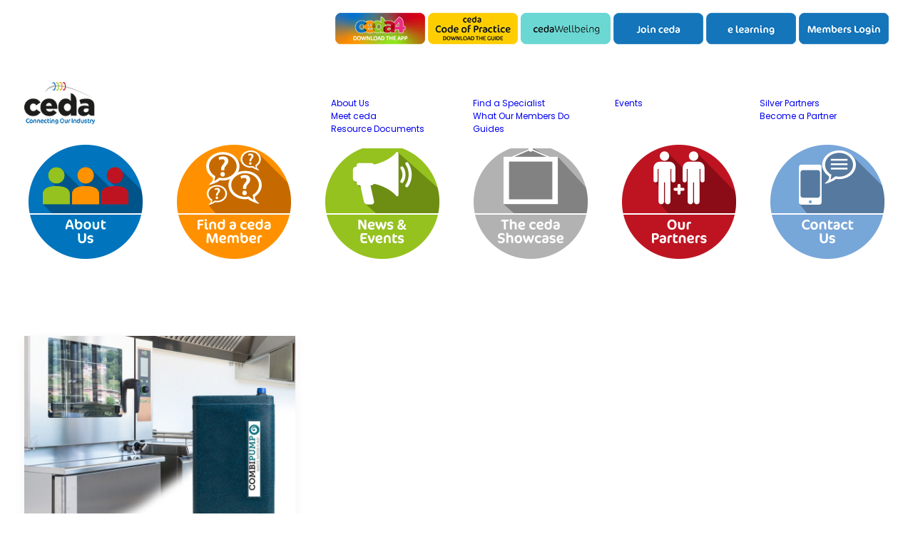

--- FILE ---
content_type: text/html; charset=UTF-8
request_url: https://ceda.co.uk/blog/tag/combi-pump/
body_size: 15203
content:
<!DOCTYPE html>
<html class="no-touch" lang="en-GB" xmlns="http://www.w3.org/1999/xhtml">
<head>
<meta http-equiv="Content-Type" content="text/html; charset=UTF-8">
<meta name="viewport" content="width=device-width, initial-scale=1">
<link rel="profile" href="http://gmpg.org/xfn/11">
<link rel="pingback" href="https://ceda.co.uk/xmlrpc.php">
<title>combi pump &#8211; ceda</title>
<meta name='robots' content='max-image-preview:large' />
<meta name="dlm-version" content="5.1.6"><link rel='dns-prefetch' href='//use.typekit.net' />
<link rel='dns-prefetch' href='//fonts.googleapis.com' />
<link rel='dns-prefetch' href='//use.fontawesome.com' />
<link rel='dns-prefetch' href='//fonts.gstatic.com' />
<link rel='dns-prefetch' href='//ajax.googleapis.com' />
<link rel='dns-prefetch' href='//apis.google.com' />
<link rel='dns-prefetch' href='//google-analytics.com' />
<link rel='dns-prefetch' href='//www.google-analytics.com' />
<link rel='dns-prefetch' href='//ssl.google-analytics.com' />
<link rel='dns-prefetch' href='//youtube.com' />
<link rel='dns-prefetch' href='//s.gravatar.com' />
<link href='http://use.fontawesome.com' crossorigin='' rel='preconnect' />
<link href='http://fonts.googleapis.com' rel='preconnect' />
<link href='//fonts.gstatic.com' crossorigin='' rel='preconnect' />
<link rel="alternate" type="application/rss+xml" title="ceda &raquo; Feed" href="https://ceda.co.uk/feed/" />
<link rel="alternate" type="application/rss+xml" title="ceda &raquo; Comments Feed" href="https://ceda.co.uk/comments/feed/" />
<link rel="alternate" type="text/calendar" title="ceda &raquo; iCal Feed" href="https://ceda.co.uk/events/?ical=1" />
<link rel="alternate" type="application/rss+xml" title="ceda &raquo; combi pump Tag Feed" href="https://ceda.co.uk/blog/tag/combi-pump/feed/" />
<style type="text/css" media="screen">.dlm-email-lock div{display: flex} .dlm-el-columns{display:flex;flex-direction:row;min-height:300px;padding:20px;background-size:cover;justify-content:space-between}.dlm-el-columns .dlm-el-column{display:flex;width:48%;flex-direction:column;align-items:center;justify-content:space-between;color:white;font-family:inherit}.dlm-el-columns .dlm-el-column .dlm-el-wrapper{width:100%;color:black}.dlm-el-columns .dlm-el-column .dlm-el-wrapper .dlm-email-lock div{display:flex;flex-direction:column;align-items:center}.dlm-el-columns .dlm-el-column .dlm-el-wrapper .dlm-email-lock input.dlm-email-lock-email,.dlm-el-columns .dlm-el-column .dlm-el-wrapper .dlm-email-lock input.dlm-email-lock-name{width:100%}.dlm-el-columns .dlm-el-column .dlm-el-wrapper .dlm-email-lock .dlm-email-lock-submit{width:100%;margin:0}.dlm-el-columns .dlm-el-column .dlm-el-title{font-size:24px;font-family:inherit}.dlm-el-columns .dlm-el-column .dlm-el-description{font-family:inherit}.dlm-el-columns .dlm-el-column .block-editor-media-placeholder{width:250px;height:250px}.dlm-el-columns.dlm-el-image-right{flex-direction:row-reverse}.dlm-el-dropdownmenu{display:flex;align-items:center}@media only screen and (max-width: 768px){.dlm-el-columns{flex-direction:column}.dlm-el-columns .dlm-el-column{width:100%;margin-bottom:10px 0}.dlm-el-columns .dlm-el-column img{margin-bottom:20px}}.dlm-el-container{display:flex;flex-direction:column}.dlm-el-container .dlm-el-wrapper{height:30%}.dlm-el-container form div{display:flex}.dlm-el-container form div .dlm-email-lock-email{width:70%}.dlm-el-container form div .dlm-email-lock-submit{width:30%;margin:0}input.dlm-email-lock-email.error,input.dlm-email-lock-name.error{border:1px solid #ff0000}.dlm-el-template-wrapper{display:flex;justify-content:center;flex-wrap:wrap}.dlm-el-template-wrapper .dlm-el-template-item.active{border:2px solid #5b9dd9}.dlm-el-template-wrapper .dlm-el-template-item{padding:20px;display:flex;border:1px solid #2222;justify-content:center;align-items:center}.dlm-el-template-wrapper .dlm-el-template-item p{margin:0}.dlm-el-template-wrapper .dlm-el-template-item:hover{cursor:pointer} .dlm-email-lock-optin .dlm-email-lock-optin-field-email{ padding: 10px 0;} </style>
<style id='wp-img-auto-sizes-contain-inline-css' type='text/css'>
img:is([sizes=auto i],[sizes^="auto," i]){contain-intrinsic-size:3000px 1500px}
/*# sourceURL=wp-img-auto-sizes-contain-inline-css */
</style>
<link rel='stylesheet' id='wp-block-library-css' href='https://ceda.co.uk/wp-includes/css/dist/block-library/style.min.css' type='text/css' media='all' />
<style id='global-styles-inline-css' type='text/css'>
:root{--wp--preset--aspect-ratio--square: 1;--wp--preset--aspect-ratio--4-3: 4/3;--wp--preset--aspect-ratio--3-4: 3/4;--wp--preset--aspect-ratio--3-2: 3/2;--wp--preset--aspect-ratio--2-3: 2/3;--wp--preset--aspect-ratio--16-9: 16/9;--wp--preset--aspect-ratio--9-16: 9/16;--wp--preset--color--black: #000000;--wp--preset--color--cyan-bluish-gray: #abb8c3;--wp--preset--color--white: #ffffff;--wp--preset--color--pale-pink: #f78da7;--wp--preset--color--vivid-red: #cf2e2e;--wp--preset--color--luminous-vivid-orange: #ff6900;--wp--preset--color--luminous-vivid-amber: #fcb900;--wp--preset--color--light-green-cyan: #7bdcb5;--wp--preset--color--vivid-green-cyan: #00d084;--wp--preset--color--pale-cyan-blue: #8ed1fc;--wp--preset--color--vivid-cyan-blue: #0693e3;--wp--preset--color--vivid-purple: #9b51e0;--wp--preset--gradient--vivid-cyan-blue-to-vivid-purple: linear-gradient(135deg,rgb(6,147,227) 0%,rgb(155,81,224) 100%);--wp--preset--gradient--light-green-cyan-to-vivid-green-cyan: linear-gradient(135deg,rgb(122,220,180) 0%,rgb(0,208,130) 100%);--wp--preset--gradient--luminous-vivid-amber-to-luminous-vivid-orange: linear-gradient(135deg,rgb(252,185,0) 0%,rgb(255,105,0) 100%);--wp--preset--gradient--luminous-vivid-orange-to-vivid-red: linear-gradient(135deg,rgb(255,105,0) 0%,rgb(207,46,46) 100%);--wp--preset--gradient--very-light-gray-to-cyan-bluish-gray: linear-gradient(135deg,rgb(238,238,238) 0%,rgb(169,184,195) 100%);--wp--preset--gradient--cool-to-warm-spectrum: linear-gradient(135deg,rgb(74,234,220) 0%,rgb(151,120,209) 20%,rgb(207,42,186) 40%,rgb(238,44,130) 60%,rgb(251,105,98) 80%,rgb(254,248,76) 100%);--wp--preset--gradient--blush-light-purple: linear-gradient(135deg,rgb(255,206,236) 0%,rgb(152,150,240) 100%);--wp--preset--gradient--blush-bordeaux: linear-gradient(135deg,rgb(254,205,165) 0%,rgb(254,45,45) 50%,rgb(107,0,62) 100%);--wp--preset--gradient--luminous-dusk: linear-gradient(135deg,rgb(255,203,112) 0%,rgb(199,81,192) 50%,rgb(65,88,208) 100%);--wp--preset--gradient--pale-ocean: linear-gradient(135deg,rgb(255,245,203) 0%,rgb(182,227,212) 50%,rgb(51,167,181) 100%);--wp--preset--gradient--electric-grass: linear-gradient(135deg,rgb(202,248,128) 0%,rgb(113,206,126) 100%);--wp--preset--gradient--midnight: linear-gradient(135deg,rgb(2,3,129) 0%,rgb(40,116,252) 100%);--wp--preset--font-size--small: 13px;--wp--preset--font-size--medium: 20px;--wp--preset--font-size--large: 36px;--wp--preset--font-size--x-large: 42px;--wp--preset--spacing--20: 0.44rem;--wp--preset--spacing--30: 0.67rem;--wp--preset--spacing--40: 1rem;--wp--preset--spacing--50: 1.5rem;--wp--preset--spacing--60: 2.25rem;--wp--preset--spacing--70: 3.38rem;--wp--preset--spacing--80: 5.06rem;--wp--preset--shadow--natural: 6px 6px 9px rgba(0, 0, 0, 0.2);--wp--preset--shadow--deep: 12px 12px 50px rgba(0, 0, 0, 0.4);--wp--preset--shadow--sharp: 6px 6px 0px rgba(0, 0, 0, 0.2);--wp--preset--shadow--outlined: 6px 6px 0px -3px rgb(255, 255, 255), 6px 6px rgb(0, 0, 0);--wp--preset--shadow--crisp: 6px 6px 0px rgb(0, 0, 0);}:where(.is-layout-flex){gap: 0.5em;}:where(.is-layout-grid){gap: 0.5em;}body .is-layout-flex{display: flex;}.is-layout-flex{flex-wrap: wrap;align-items: center;}.is-layout-flex > :is(*, div){margin: 0;}body .is-layout-grid{display: grid;}.is-layout-grid > :is(*, div){margin: 0;}:where(.wp-block-columns.is-layout-flex){gap: 2em;}:where(.wp-block-columns.is-layout-grid){gap: 2em;}:where(.wp-block-post-template.is-layout-flex){gap: 1.25em;}:where(.wp-block-post-template.is-layout-grid){gap: 1.25em;}.has-black-color{color: var(--wp--preset--color--black) !important;}.has-cyan-bluish-gray-color{color: var(--wp--preset--color--cyan-bluish-gray) !important;}.has-white-color{color: var(--wp--preset--color--white) !important;}.has-pale-pink-color{color: var(--wp--preset--color--pale-pink) !important;}.has-vivid-red-color{color: var(--wp--preset--color--vivid-red) !important;}.has-luminous-vivid-orange-color{color: var(--wp--preset--color--luminous-vivid-orange) !important;}.has-luminous-vivid-amber-color{color: var(--wp--preset--color--luminous-vivid-amber) !important;}.has-light-green-cyan-color{color: var(--wp--preset--color--light-green-cyan) !important;}.has-vivid-green-cyan-color{color: var(--wp--preset--color--vivid-green-cyan) !important;}.has-pale-cyan-blue-color{color: var(--wp--preset--color--pale-cyan-blue) !important;}.has-vivid-cyan-blue-color{color: var(--wp--preset--color--vivid-cyan-blue) !important;}.has-vivid-purple-color{color: var(--wp--preset--color--vivid-purple) !important;}.has-black-background-color{background-color: var(--wp--preset--color--black) !important;}.has-cyan-bluish-gray-background-color{background-color: var(--wp--preset--color--cyan-bluish-gray) !important;}.has-white-background-color{background-color: var(--wp--preset--color--white) !important;}.has-pale-pink-background-color{background-color: var(--wp--preset--color--pale-pink) !important;}.has-vivid-red-background-color{background-color: var(--wp--preset--color--vivid-red) !important;}.has-luminous-vivid-orange-background-color{background-color: var(--wp--preset--color--luminous-vivid-orange) !important;}.has-luminous-vivid-amber-background-color{background-color: var(--wp--preset--color--luminous-vivid-amber) !important;}.has-light-green-cyan-background-color{background-color: var(--wp--preset--color--light-green-cyan) !important;}.has-vivid-green-cyan-background-color{background-color: var(--wp--preset--color--vivid-green-cyan) !important;}.has-pale-cyan-blue-background-color{background-color: var(--wp--preset--color--pale-cyan-blue) !important;}.has-vivid-cyan-blue-background-color{background-color: var(--wp--preset--color--vivid-cyan-blue) !important;}.has-vivid-purple-background-color{background-color: var(--wp--preset--color--vivid-purple) !important;}.has-black-border-color{border-color: var(--wp--preset--color--black) !important;}.has-cyan-bluish-gray-border-color{border-color: var(--wp--preset--color--cyan-bluish-gray) !important;}.has-white-border-color{border-color: var(--wp--preset--color--white) !important;}.has-pale-pink-border-color{border-color: var(--wp--preset--color--pale-pink) !important;}.has-vivid-red-border-color{border-color: var(--wp--preset--color--vivid-red) !important;}.has-luminous-vivid-orange-border-color{border-color: var(--wp--preset--color--luminous-vivid-orange) !important;}.has-luminous-vivid-amber-border-color{border-color: var(--wp--preset--color--luminous-vivid-amber) !important;}.has-light-green-cyan-border-color{border-color: var(--wp--preset--color--light-green-cyan) !important;}.has-vivid-green-cyan-border-color{border-color: var(--wp--preset--color--vivid-green-cyan) !important;}.has-pale-cyan-blue-border-color{border-color: var(--wp--preset--color--pale-cyan-blue) !important;}.has-vivid-cyan-blue-border-color{border-color: var(--wp--preset--color--vivid-cyan-blue) !important;}.has-vivid-purple-border-color{border-color: var(--wp--preset--color--vivid-purple) !important;}.has-vivid-cyan-blue-to-vivid-purple-gradient-background{background: var(--wp--preset--gradient--vivid-cyan-blue-to-vivid-purple) !important;}.has-light-green-cyan-to-vivid-green-cyan-gradient-background{background: var(--wp--preset--gradient--light-green-cyan-to-vivid-green-cyan) !important;}.has-luminous-vivid-amber-to-luminous-vivid-orange-gradient-background{background: var(--wp--preset--gradient--luminous-vivid-amber-to-luminous-vivid-orange) !important;}.has-luminous-vivid-orange-to-vivid-red-gradient-background{background: var(--wp--preset--gradient--luminous-vivid-orange-to-vivid-red) !important;}.has-very-light-gray-to-cyan-bluish-gray-gradient-background{background: var(--wp--preset--gradient--very-light-gray-to-cyan-bluish-gray) !important;}.has-cool-to-warm-spectrum-gradient-background{background: var(--wp--preset--gradient--cool-to-warm-spectrum) !important;}.has-blush-light-purple-gradient-background{background: var(--wp--preset--gradient--blush-light-purple) !important;}.has-blush-bordeaux-gradient-background{background: var(--wp--preset--gradient--blush-bordeaux) !important;}.has-luminous-dusk-gradient-background{background: var(--wp--preset--gradient--luminous-dusk) !important;}.has-pale-ocean-gradient-background{background: var(--wp--preset--gradient--pale-ocean) !important;}.has-electric-grass-gradient-background{background: var(--wp--preset--gradient--electric-grass) !important;}.has-midnight-gradient-background{background: var(--wp--preset--gradient--midnight) !important;}.has-small-font-size{font-size: var(--wp--preset--font-size--small) !important;}.has-medium-font-size{font-size: var(--wp--preset--font-size--medium) !important;}.has-large-font-size{font-size: var(--wp--preset--font-size--large) !important;}.has-x-large-font-size{font-size: var(--wp--preset--font-size--x-large) !important;}
/*# sourceURL=global-styles-inline-css */
</style>

<style id='classic-theme-styles-inline-css' type='text/css'>
/*! This file is auto-generated */
.wp-block-button__link{color:#fff;background-color:#32373c;border-radius:9999px;box-shadow:none;text-decoration:none;padding:calc(.667em + 2px) calc(1.333em + 2px);font-size:1.125em}.wp-block-file__button{background:#32373c;color:#fff;text-decoration:none}
/*# sourceURL=/wp-includes/css/classic-themes.min.css */
</style>
<style id='font-awesome-svg-styles-default-inline-css' type='text/css'>
.svg-inline--fa {
  display: inline-block;
  height: 1em;
  overflow: visible;
  vertical-align: -.125em;
}
/*# sourceURL=font-awesome-svg-styles-default-inline-css */
</style>
<link rel='stylesheet' id='font-awesome-svg-styles-css' href='https://ceda.co.uk/wp-content/uploads/font-awesome/v6.4.2/css/svg-with-js.css' type='text/css' media='all' />
<style id='font-awesome-svg-styles-inline-css' type='text/css'>
   .wp-block-font-awesome-icon svg::before,
   .wp-rich-text-font-awesome-icon svg::before {content: unset;}
/*# sourceURL=font-awesome-svg-styles-inline-css */
</style>
<link rel='stylesheet' id='menu-image-css' href='https://ceda.co.uk/wp-content/plugins/menu-image/includes/css/menu-image.css' type='text/css' media='all' />
<link rel='stylesheet' id='dashicons-css' href='https://ceda.co.uk/wp-includes/css/dashicons.min.css' type='text/css' media='all' />
<link rel='stylesheet' id='uaf_client_css-css' href='https://ceda.co.uk/wp-content/uploads/useanyfont/uaf.css' type='text/css' media='all' />
<link rel='stylesheet' id='custom-typekit-css-css' href='https://use.typekit.net/ssq8bnk.css' type='text/css' media='all' />
<link rel='stylesheet' id='image-hover-effects-css-css' href='https://ceda.co.uk/wp-content/plugins/mega-addons-for-visual-composer/css/ihover.css' type='text/css' media='all' />
<link rel='stylesheet' id='style-css-css' href='https://ceda.co.uk/wp-content/plugins/mega-addons-for-visual-composer/css/style.css' type='text/css' media='all' />
<link rel='stylesheet' id='font-awesome-latest-css' href='https://ceda.co.uk/wp-content/plugins/mega-addons-for-visual-composer/css/font-awesome/css/all.css' type='text/css' media='all' />
<link rel='stylesheet' id='uncodefont-google-css' href='//fonts.googleapis.com/css?family=Poppins%3A300%2Cregular%2C500%2C600%2C700%7CHind%3A300%2Cregular%2C500%2C600%2C700%7CDroid+Serif%3Aregular%2Citalic%2C700%2C700italic%7CDosis%3A200%2C300%2Cregular%2C500%2C600%2C700%2C800%7CPlayfair+Display%3Aregular%2Citalic%2C700%2C700italic%2C900%2C900italic%7COswald%3A300%2Cregular%2C700%7CRoboto%3A100%2C100italic%2C300%2C300italic%2Cregular%2Citalic%2C500%2C500italic%2C700%2C700italic%2C900%2C900italic%7CSource+Sans+Pro%3A200%2C200italic%2C300%2C300italic%2Cregular%2Citalic%2C600%2C600italic%2C700%2C700italic%2C900%2C900italic&#038;subset=devanagari%2Clatin-ext%2Clatin%2Ccyrillic%2Cvietnamese%2Cgreek%2Ccyrillic-ext%2Cgreek-ext&#038;ver=2.10.2' type='text/css' media='all' />
<link rel='stylesheet' id='font-awesome-official-css' href='https://use.fontawesome.com/releases/v6.4.2/css/all.css' type='text/css' media='all' integrity="sha384-blOohCVdhjmtROpu8+CfTnUWham9nkX7P7OZQMst+RUnhtoY/9qemFAkIKOYxDI3" crossorigin="anonymous" />
<link rel='stylesheet' id='uncode-style-css' href='https://ceda.co.uk/wp-content/themes/uncode/library/css/style.css' type='text/css' media='all' />
<style id='uncode-style-inline-css' type='text/css'>

@media (min-width: 960px) { 
		.limit-width { max-width: 1404px; margin: auto;}
		.menu-container:not(.grid-filters) .menu-horizontal ul.menu-smart .megamenu-block-wrapper > .vc_row[data-parent="true"].limit-width:not(.row-parent-limit) { max-width: calc(1404px - 72px); }
		}
#changer-back-color { transition: background-color 1000ms cubic-bezier(0.25, 1, 0.5, 1) !important; } #changer-back-color > div { transition: opacity 1000ms cubic-bezier(0.25, 1, 0.5, 1) !important; } body.bg-changer-init.disable-hover .main-wrapper .style-light,  body.bg-changer-init.disable-hover .main-wrapper .style-light h1,  body.bg-changer-init.disable-hover .main-wrapper .style-light h2, body.bg-changer-init.disable-hover .main-wrapper .style-light h3, body.bg-changer-init.disable-hover .main-wrapper .style-light h4, body.bg-changer-init.disable-hover .main-wrapper .style-light h5, body.bg-changer-init.disable-hover .main-wrapper .style-light h6, body.bg-changer-init.disable-hover .main-wrapper .style-light a, body.bg-changer-init.disable-hover .main-wrapper .style-dark, body.bg-changer-init.disable-hover .main-wrapper .style-dark h1, body.bg-changer-init.disable-hover .main-wrapper .style-dark h2, body.bg-changer-init.disable-hover .main-wrapper .style-dark h3, body.bg-changer-init.disable-hover .main-wrapper .style-dark h4, body.bg-changer-init.disable-hover .main-wrapper .style-dark h5, body.bg-changer-init.disable-hover .main-wrapper .style-dark h6, body.bg-changer-init.disable-hover .main-wrapper .style-dark a { transition: color 1000ms cubic-bezier(0.25, 1, 0.5, 1) !important; }
/*# sourceURL=uncode-style-inline-css */
</style>
<link rel='stylesheet' id='uncode-icons-css' href='https://ceda.co.uk/wp-content/themes/uncode/library/css/uncode-icons.css' type='text/css' media='all' />
<link rel='stylesheet' id='uncode-custom-style-css' href='https://ceda.co.uk/wp-content/themes/uncode/library/css/style-custom1.css' type='text/css' media='all' />
<style id='uncode-custom-style-inline-css' type='text/css'>
h1 h2 h3 h4 h5 h6 {font-family:Source Sans Pro;}.image_navigation_menu {display:none;}.css-events-list {max-width:70%;padding-left:15%;}.row-breadcrumb.row-breadcrumb-light {border-color:#ffffff;background-color:#ffffff;}.row-breadcrumb.row-breadcrumb-light .breadcrumb-title {color:transparent;display:none;}.row-container.row-breadcrumb.row-breadcrumb-light.text-left { padding-left:80px !important;}@media (max-width:480px) {.row-container.row-breadcrumb.row-breadcrumb-light.text-left { display:none;}.css-events-list {max-width:100%;padding-left:5%;}}.effect .switch, .effect:hover .front { display:none;}.effect:hover .switch { display:block; }.panel-title {font-size:60px;font-weight:600;line-height:0.5;margin:18px 0 6px 0;margin-top:0;}.about-panel-headings a {color:#1375ba !important;}.tmb .t-entry p .t-entry-meta span {display:block;font-size:18px;font-weight:400;}.grandParentContaniner{display:table; height:100%; margin:0 auto;}.parentContainer{display:table-cell; vertical-align:middle;}#wpmudevevents-wrapper {padding:1em;}.wpmudevevents-list {clear:both;padding:1em;}.wpmudevevents-list table {width:100%;border-collapse:collapse;}.wpmudevevents-list table th {width:14.285%;background:#1375ba !important;;color:#ddd;padding:.4em;cursor:default;}.wpmudevevents-list table td {border:1px solid #b2b2b2;height:40px !important;;width:auto; }.wpmudevevents-list table td .eab-date-full {display:none;}.wpmudevevents-list table td.no-left-border {border-left:none;}.wpmudevevents-list table td.no-right-border {border-right:none;}.wpmudevevents-list table td.today {background:#ddd;}a.wpmudevevents-calendar-event {display:block;margin:.2em;padding:.1em .4em;background:#75AB24;color:#fff;text-decoration:none;border:1px solid #558B04;border-radius:5px;}a.wpmudevevents-calendar-event:hover {background:#659B14;text-decoration:none;}.wpmudevevents-calendar-event-info {display:none;position:absolute;padding:.4em;min-width:200px;background:#464646;margin-top:1em;border:1px solid #262626;border-radius:5px;}.wpmudevevents-calendar-event-info img{display:block}.eab-shortcode_calendar .eab-shortcode_calendar-title-top,.eab-shortcode_calendar .eab-shortcode_calendar-title-bottom{background:transparent;height:auto;border:none;}.eab-shortcode_calendar .eab-shortcode_calendar-title-top td,.eab-shortcode_calendar .eab-shortcode_calendar-title-bottom td{height:auto;border:none;text-align:center;}.eab-shortcode_calendar .eab-shortcode_calendar-title-top td a,.eab-shortcode_calendar .eab-shortcode_calendar-title-bottom td a{text-decoration:none;}.eab-shortcode_calendar .eab-shortcode_calendar-title-top h4 {margin:0;padding:0;}.eab-shortcode_calendar .eab-shortcode_calendar-title-top .eab-navigation-prev,.eab-shortcode_calendar .eab-shortcode_calendar-title-top .eab-navigation-next{font-size:1.6em;}.eab-shortcode_calendar .wpmudevevents-calendar-event-info img,.eab-shortcode_calendar .wpmudevevents-calendar-event-info .eab-calendar-event_excerpt{display:block;}@media screen and (max-width :768px) {.wpmudevevents-list table.eab-monthly_calendar,.wpmudevevents-list table.eab-monthly_calendar tr,.wpmudevevents-list table.eab-monthly_calendar th,.wpmudevevents-list table.eab-monthly_calendar td{display:block;}.wpmudevevents-list table.eab-monthly_calendar td {display:block;height:auto;padding:5px;}.wpmudevevents-list table.eab-monthly_calendar tbody td[colspan],.wpmudevevents-list table.eab-monthly_calendar thead th,.wpmudevevents-list table.eab-monthly_calendar tfoot th{display:none;}.wpmudevevents-list table.eab-monthly_calendar thead h4 span,.wpmudevevents-list table.eab-monthly_calendar tfoot b span {display:none;}.wpmudevevents-list table.eab-monthly_calendar thead h4 time:after,.wpmudevevents-list table.eab-monthly_calendar tfoot b time:after {content:attr(datetime);}.wpmudevevents-list table.eab-monthly_calendar thead td,.wpmudevevents-list table.eab-monthly_calendar tfoot td{float:left;width:20%;padding:0;}.wpmudevevents-list table.eab-monthly_calendar .wpmudevevents-calendar-event {font-weight:bold;}.wpmudevevents-list table.eab-monthly_calendar .wpmudevevents-calendar-event-info {position:static;display:inline!important;background:none;border:none;font-weight:normal;font-size:.9em;}.wpmudevevents-list table.eab-monthly_calendar .wpmudevevents-calendar-event-info:before {content:' ';display:block;}.wpmudevevents-list table.eab-monthly_calendar td .eab-date-full {display:block !important;}.wpmudevevents-list table.eab-monthly_calendar td .eab-date-ordinal {display:none;}} 
/*# sourceURL=uncode-custom-style-inline-css */
</style>
<link rel='stylesheet' id='um_modal-css' href='https://ceda.co.uk/wp-content/plugins/ultimate-member/assets/css/um-modal.min.css' type='text/css' media='all' />
<link rel='stylesheet' id='um_ui-css' href='https://ceda.co.uk/wp-content/plugins/ultimate-member/assets/libs/jquery-ui/jquery-ui.min.css' type='text/css' media='all' />
<link rel='stylesheet' id='um_tipsy-css' href='https://ceda.co.uk/wp-content/plugins/ultimate-member/assets/libs/tipsy/tipsy.min.css' type='text/css' media='all' />
<link rel='stylesheet' id='um_raty-css' href='https://ceda.co.uk/wp-content/plugins/ultimate-member/assets/libs/raty/um-raty.min.css' type='text/css' media='all' />
<link rel='stylesheet' id='select2-css' href='https://ceda.co.uk/wp-content/plugins/ultimate-member/assets/libs/select2/select2.min.css' type='text/css' media='all' />
<link rel='stylesheet' id='um_fileupload-css' href='https://ceda.co.uk/wp-content/plugins/ultimate-member/assets/css/um-fileupload.min.css' type='text/css' media='all' />
<link rel='stylesheet' id='um_confirm-css' href='https://ceda.co.uk/wp-content/plugins/ultimate-member/assets/libs/um-confirm/um-confirm.min.css' type='text/css' media='all' />
<link rel='stylesheet' id='um_datetime-css' href='https://ceda.co.uk/wp-content/plugins/ultimate-member/assets/libs/pickadate/default.min.css' type='text/css' media='all' />
<link rel='stylesheet' id='um_datetime_date-css' href='https://ceda.co.uk/wp-content/plugins/ultimate-member/assets/libs/pickadate/default.date.min.css' type='text/css' media='all' />
<link rel='stylesheet' id='um_datetime_time-css' href='https://ceda.co.uk/wp-content/plugins/ultimate-member/assets/libs/pickadate/default.time.min.css' type='text/css' media='all' />
<link rel='stylesheet' id='um_fonticons_ii-css' href='https://ceda.co.uk/wp-content/plugins/ultimate-member/assets/libs/legacy/fonticons/fonticons-ii.min.css' type='text/css' media='all' />
<link rel='stylesheet' id='um_fonticons_fa-css' href='https://ceda.co.uk/wp-content/plugins/ultimate-member/assets/libs/legacy/fonticons/fonticons-fa.min.css' type='text/css' media='all' />
<link rel='stylesheet' id='um_fontawesome-css' href='https://ceda.co.uk/wp-content/plugins/ultimate-member/assets/css/um-fontawesome.min.css' type='text/css' media='all' />
<link rel='stylesheet' id='um_common-css' href='https://ceda.co.uk/wp-content/plugins/ultimate-member/assets/css/common.min.css' type='text/css' media='all' />
<link rel='stylesheet' id='um_responsive-css' href='https://ceda.co.uk/wp-content/plugins/ultimate-member/assets/css/um-responsive.min.css' type='text/css' media='all' />
<link rel='stylesheet' id='um_styles-css' href='https://ceda.co.uk/wp-content/plugins/ultimate-member/assets/css/um-styles.min.css' type='text/css' media='all' />
<link rel='stylesheet' id='um_crop-css' href='https://ceda.co.uk/wp-content/plugins/ultimate-member/assets/libs/cropper/cropper.min.css' type='text/css' media='all' />
<link rel='stylesheet' id='um_profile-css' href='https://ceda.co.uk/wp-content/plugins/ultimate-member/assets/css/um-profile.min.css' type='text/css' media='all' />
<link rel='stylesheet' id='um_account-css' href='https://ceda.co.uk/wp-content/plugins/ultimate-member/assets/css/um-account.min.css' type='text/css' media='all' />
<link rel='stylesheet' id='um_misc-css' href='https://ceda.co.uk/wp-content/plugins/ultimate-member/assets/css/um-misc.min.css' type='text/css' media='all' />
<link rel='stylesheet' id='um_default_css-css' href='https://ceda.co.uk/wp-content/plugins/ultimate-member/assets/css/um-old-default.min.css' type='text/css' media='all' />
<link rel='stylesheet' id='font-awesome-official-v4shim-css' href='https://use.fontawesome.com/releases/v6.4.2/css/v4-shims.css' type='text/css' media='all' integrity="sha384-IqMDcR2qh8kGcGdRrxwop5R2GiUY5h8aDR/LhYxPYiXh3sAAGGDkFvFqWgFvTsTd" crossorigin="anonymous" />
<link rel='stylesheet' id='csshero-main-stylesheet-css' href='https://ceda.co.uk/wp-content/uploads/2024/08/csshero-static-style-uncode.css' type='text/css' media='all' />
<script type="text/javascript" id="uncode-init-js-extra">
/* <![CDATA[ */
var SiteParameters = {"days":"days","hours":"hours","minutes":"minutes","seconds":"seconds","constant_scroll":"on","scroll_speed":"2","parallax_factor":"0.25","loading":"Loading\u2026","slide_name":"slide","slide_footer":"footer","ajax_url":"https://ceda.co.uk/wp-admin/admin-ajax.php","nonce_adaptive_images":"af3a724b2f","nonce_srcset_async":"614cd631cb","enable_debug":"","block_mobile_videos":"","is_frontend_editor":"","main_width":["1400","px"],"mobile_parallax_allowed":"","listen_for_screen_update":"1","wireframes_plugin_active":"","sticky_elements":"off","resize_quality":"90","register_metadata":"","bg_changer_time":"1000","update_wc_fragments":"1","optimize_shortpixel_image":"","menu_mobile_offcanvas_gap":"45","custom_cursor_selector":"[href], .trigger-overlay, .owl-next, .owl-prev, .owl-dot, input[type=\"submit\"], input[type=\"checkbox\"], button[type=\"submit\"], a[class^=\"ilightbox\"], .ilightbox-thumbnail, .ilightbox-prev, .ilightbox-next, .overlay-close, .unmodal-close, .qty-inset \u003E span, .share-button li, .uncode-post-titles .tmb.tmb-click-area, .btn-link, .tmb-click-row .t-inside, .lg-outer button, .lg-thumb img, a[data-lbox], .uncode-close-offcanvas-overlay, .uncode-nav-next, .uncode-nav-prev, .uncode-nav-index","mobile_parallax_animation":"","lbox_enhanced":"","native_media_player":"1","vimeoPlayerParams":"?autoplay=0","ajax_filter_key_search":"key","ajax_filter_key_unfilter":"unfilter","index_pagination_disable_scroll":"","index_pagination_scroll_to":"","uncode_wc_popup_cart_qty":"","disable_hover_hack":"","uncode_nocookie":"","menuHideOnClick":"1","menuShowOnClick":"","smoothScroll":"","smoothScrollDisableHover":"","smoothScrollQuery":"960","uncode_force_onepage_dots":"","uncode_smooth_scroll_safe":"","uncode_lb_add_galleries":", .gallery","uncode_lb_add_items":", .gallery .gallery-item a","uncode_prev_label":"Previous","uncode_next_label":"Next","uncode_slide_label":"Slide","uncode_share_label":"Share on %","uncode_has_ligatures":"","uncode_is_accessible":"","uncode_carousel_itemSelector":"*:not(.hidden)","uncode_limit_width":"1404px"};
//# sourceURL=uncode-init-js-extra
/* ]]> */
</script>
<script type="text/javascript" src="https://ceda.co.uk/wp-content/themes/uncode/library/js/init.js" id="uncode-init-js"></script>
<script type="text/javascript" src="https://ceda.co.uk/wp-includes/js/jquery/jquery.min.js" id="jquery-core-js"></script>
<script type="text/javascript" src="https://ceda.co.uk/wp-includes/js/jquery/jquery-migrate.min.js" id="jquery-migrate-js"></script>
<script type="text/javascript" src="https://ceda.co.uk/wp-content/plugins/ultimate-member/assets/js/um-gdpr.min.js" id="um-gdpr-js"></script>
<script></script><link rel="https://api.w.org/" href="https://ceda.co.uk/wp-json/" /><link rel="alternate" title="JSON" type="application/json" href="https://ceda.co.uk/wp-json/wp/v2/tags/60" /><link rel="EditURI" type="application/rsd+xml" title="RSD" href="https://ceda.co.uk/xmlrpc.php?rsd" />
<meta name="generator" content="WordPress 6.9" />
<meta name="tec-api-version" content="v1"><meta name="tec-api-origin" content="https://ceda.co.uk"><link rel="alternate" href="https://ceda.co.uk/wp-json/tribe/events/v1/events/?tags=combi-pump" /><script>document.documentElement.className += " js";</script>
<!-- Global site tag (gtag.js) - Google Analytics -->
<script async src="https://www.googletagmanager.com/gtag/js?id=UA-59807063-1"></script>
<script>
  window.dataLayer = window.dataLayer || [];
  function gtag(){dataLayer.push(arguments);}
  gtag('js', new Date());

  gtag('config', 'UA-59807063-1');
</script>

<!-- Start of HubSpot Embed Code --> <script type="text/javascript" id="hs-script-loader" async defer src="//js.hs-scripts.com/146476660.js"></script> <!-- End of HubSpot Embed Code --><link rel="icon" href="https://ceda.co.uk/wp-content/uploads/2017/10/ceda_About_Us_icon-150x150.png" sizes="32x32" />
<link rel="icon" href="https://ceda.co.uk/wp-content/uploads/2017/10/ceda_About_Us_icon.png" sizes="192x192" />
<link rel="apple-touch-icon" href="https://ceda.co.uk/wp-content/uploads/2017/10/ceda_About_Us_icon.png" />
<meta name="msapplication-TileImage" content="https://ceda.co.uk/wp-content/uploads/2017/10/ceda_About_Us_icon.png" />
		<style type="text/css" id="wp-custom-css">
			.yikes-easy-mc-email {
	color: #000;
}

.yikes-easy-mc-text {
	color: #000;
}

.widget_nav_menu {
     margin-top: -63px;
     z-index: 99;
}

/**
* VC Accordion Header Text
*/

/* Default */
.wpb_accordion_section.group .wpb_accordion_header.ui-state-default {
  background: none;
  background-color: #f5f5f5;
  border: #ddd 1px solid;
  padding:0;
}

.wpb_accordion_section.group .wpb_accordion_header.ui-state-default a {
  padding:5px 0px 2px 15px;
  font-size: 18px;
  font-weight:bold;
  -webkit-font-smoothing: antialiased;
  line-height:32px;
}

.wpb_accordion_section.group .wpb_accordion_header.ui-state-default a:before {
  content: "\f347"; /* We are using a Dashicon */
  -webkit-font-smoothing: antialiased;
  font: normal 26px/1 'dashicons';
  vertical-align: top;
  line-height:30px;
  padding-right:10px;
}

/* Active */
.wpb_accordion_section.group .wpb_accordion_header.ui-state-default.ui-state-active {
  background: none;
  background-color: #45B0D0;
  color:#fff;
  border: 0;
}

.wpb_accordion_section.group .wpb_accordion_header.ui-state-default.ui-state-active a {
  color:#fff;
}

.wpb_accordion_section.group .wpb_accordion_header.ui-state-default.ui-state-active a:before {
  content: "\f343";
  -webkit-font-smoothing: antialiased;
  font: normal 26px/1 'dashicons';
  vertical-align: top;
  line-height:30px;
}

/* Hover */
.wpb_accordion_section.group .wpb_accordion_header.ui-state-default.ui-state-hover {
  background: none;
  background-color: #45B0D0;
  color:#fff;
}

.wpb_accordion_section.group .wpb_accordion_header.ui-state-default.ui-state-hover a {
  color:#fff;
}

/**
* VC Accordion Body Content
*/

/* Default*/
.wpb_accordion_section.group .wpb_accordion_content {
  background-color: #f5f5f5;
  border: #ddd 1px solid;
  border-top:0px;
}

/* Active */
.wpb_accordion_section.group .wpb_accordion_content.ui-accordion-content-active {
  background-color: #fff;
}

/* Hover */
.wpb_accordion_section.group .wpb_accordion_content.ui-accordion-content-hover {
  background-color: #333;
}

		</style>
		<noscript><style> .wpb_animate_when_almost_visible { opacity: 1; }</style></noscript><link rel='stylesheet' id='yikes-inc-easy-mailchimp-public-styles-css' href='https://ceda.co.uk/wp-content/plugins/yikes-inc-easy-mailchimp-extender/public/css/yikes-inc-easy-mailchimp-extender-public.min.css' type='text/css' media='all' />
</head>
<body class="archive tag tag-combi-pump tag-60 wp-theme-uncode style-color-xsdn-bg tribe-no-js group-blog hormenu-position-left hmenu hmenu-position-right header-full-width main-center-align menu-sticky-mobile menu-mobile-default mobile-parallax-not-allowed ilb-no-bounce unreg qw-body-scroll-disabled no-qty-fx wpb-js-composer js-comp-ver-8.7.1.2 vc_responsive" data-border="0">


			<div id="vh_layout_help"></div><div class="body-borders" data-border="0"><div class="top-border body-border-shadow"></div><div class="right-border body-border-shadow"></div><div class="bottom-border body-border-shadow"></div><div class="left-border body-border-shadow"></div><div class="top-border style-light-bg"></div><div class="right-border style-light-bg"></div><div class="bottom-border style-light-bg"></div><div class="left-border style-light-bg"></div></div>	<div class="box-wrapper">
		<div class="box-container">
		<script type="text/javascript" id="initBox">UNCODE.initBox();</script>
		<div class="menu-wrapper menu-sticky menu-sticky-mobile menu-no-arrows">
													<div class="top-menu navbar menu-secondary menu-light submenu-light style-color-xsdn-bg top-menu-padding mobile-hidden tablet-hidden">
																		<div class="row-menu limit-width">
																			<div class="row-menu-inner"><div class="col-lg-0 middle">
																					<div class="menu-bloginfo">
																						<div class="menu-bloginfo-inner style-light">
																							
																						</div>
																					</div>
																				</div>
																				<div class="col-lg-12 menu-horizontal">
																					<div class="navbar-topmenu navbar-nav-last"><ul id="menu-top-bar-navigation" class="menu-smart menu-mini sm" role="menu"><li role="menuitem"  id="menu-item-103514" class="menu-item menu-item-type-post_type menu-item-object-page depth-0 menu-item-103514 menu-item-link"><a href="https://ceda.co.uk/ceda4-app/" class="menu-image-title-hide menu-image-hovered"><span class="menu-image-title-hide menu-image-title">ceda4 App</span><span class='menu-image-hover-wrapper'><img width="126" height="44" src="https://ceda.co.uk/wp-content/uploads/2024/07/ceda-button_ceda4_126x44px.png" class="menu-image menu-image-title-hide" alt="" decoding="async" /><img width="126" height="44" src="https://ceda.co.uk/wp-content/uploads/2024/07/ceda-button_ceda4_hover_126x44px.png" class="hovered-image menu-image-title-hide" alt="" style="margin-left: -126px;" decoding="async" /></span><i class="fa fa-angle-right fa-dropdown"></i></a></li>
<li role="menuitem"  id="menu-item-103423" class="menu-item menu-item-type-post_type menu-item-object-page depth-0 menu-item-103423 menu-item-link"><a href="https://ceda.co.uk/ceda-code-of-practice-electrical-work/" class="menu-image-title-hide menu-image-hovered"><span class="menu-image-title-hide menu-image-title">ceda Code of Practice</span><span class='menu-image-hover-wrapper'><img width="126" height="44" src="https://ceda.co.uk/wp-content/uploads/2024/07/ceda-button_Code-of-P_126x44px.png" class="menu-image menu-image-title-hide" alt="" decoding="async" /><img width="126" height="44" src="https://ceda.co.uk/wp-content/uploads/2024/07/ceda-button_Code-of-P_hover_126x44px.png" class="hovered-image menu-image-title-hide" alt="" style="margin-left: -126px;" decoding="async" /></span><i class="fa fa-angle-right fa-dropdown"></i></a></li>
<li role="menuitem"  id="menu-item-105134" class="menu-item menu-item-type-post_type menu-item-object-page depth-0 menu-item-105134 menu-item-link"><a href="https://ceda.co.uk/ceda-wellbeing/" class="menu-image-title-hide menu-image-hovered"><span class="menu-image-title-hide menu-image-title">ceda Wellbeing</span><span class='menu-image-hover-wrapper'><img width="126" height="44" src="https://ceda.co.uk/wp-content/uploads/2025/02/ceda-website-2025-wellbeing-buttonsL-01-1.png" class="menu-image menu-image-title-hide" alt="" decoding="async" /><img width="126" height="44" src="https://ceda.co.uk/wp-content/uploads/2025/02/ceda-website-2025-wellbeing-buttonsL-02-1.png" class="hovered-image menu-image-title-hide" alt="" style="margin-left: -126px;" decoding="async" /></span><i class="fa fa-angle-right fa-dropdown"></i></a></li>
<li role="menuitem"  id="menu-item-49" class="menu-item menu-item-type-post_type menu-item-object-page depth-0 menu-item-49 menu-item-link"><a href="https://ceda.co.uk/lets-connect/join-ceda/" class="menu-image-title-hide menu-image-hovered"><span class="menu-image-title-hide menu-image-title">Join ceda</span><span class='menu-image-hover-wrapper'><img width="126" height="44" src="https://ceda.co.uk/wp-content/uploads/2024/07/ceda-button_Join_126x44px.png" class="menu-image menu-image-title-hide" alt="" decoding="async" /><img width="126" height="44" src="https://ceda.co.uk/wp-content/uploads/2024/07/ceda-button_Join_hover_126x44px.png" class="hovered-image menu-image-title-hide" alt="" style="margin-left: -126px;" decoding="async" /></span><i class="fa fa-angle-right fa-dropdown"></i></a></li>
<li role="menuitem"  id="menu-item-2160" class="menu-item menu-item-type-custom menu-item-object-custom depth-0 menu-item-2160 menu-item-link"><a target="_blank" href="http://ceda.maguiretraining.co.uk/" class="menu-image-title-hide menu-image-hovered"><span class="menu-image-title-hide menu-image-title">e learning</span><span class='menu-image-hover-wrapper'><img width="126" height="44" src="https://ceda.co.uk/wp-content/uploads/2024/07/ceda-button_E_Learning_126x44px.png" class="menu-image menu-image-title-hide" alt="" decoding="async" /><img width="126" height="44" src="https://ceda.co.uk/wp-content/uploads/2024/07/ceda-button_E_Learning_hover_126x44px.png" class="hovered-image menu-image-title-hide" alt="" style="margin-left: -126px;" decoding="async" /></span><i class="fa fa-angle-right fa-dropdown"></i></a></li>
<li role="menuitem"  id="menu-item-388" class="menu-item menu-item-type-post_type menu-item-object-page depth-0 menu-item-388 menu-item-link"><a href="https://ceda.co.uk/members-login/" class="menu-image-title-hide menu-image-hovered"><span class="menu-image-title-hide menu-image-title">Members Login</span><span class='menu-image-hover-wrapper'><img width="126" height="44" src="https://ceda.co.uk/wp-content/uploads/2024/07/ceda-button_Members-Login_126x44px.png" class="menu-image menu-image-title-hide" alt="" decoding="async" /><img width="126" height="44" src="https://ceda.co.uk/wp-content/uploads/2024/07/ceda-button_Members-Login_hover_126x44px.png" class="hovered-image menu-image-title-hide" alt="" style="margin-left: -126px;" decoding="async" /></span><i class="fa fa-angle-right fa-dropdown"></i></a></li>
</ul></div>
																				</div></div>
																		</div>
																	</div>
													<header id="masthead" class="navbar menu-primary menu-light submenu-light style-light-original menu-animated menu-with-logo">
														<div class="menu-container menu-hide style-color-xsdn-bg menu-no-borders" role="navigation">
															<div class="row-menu limit-width">
																<div class="row-menu-inner">
																	<div id="logo-container-mobile" class="col-lg-0 logo-container middle">
																		<div id="main-logo" class="navbar-header style-light">
																			<a href="https://ceda.co.uk/" class="navbar-brand" data-minheight="20" aria-label="ceda"><div class="logo-image main-logo logo-skinnable" data-maxheight="60" style="height: 60px;"><img decoding="async" src="https://ceda.co.uk/wp-content/uploads/2017/10/ceda_web_logo.png" alt="logo" width="127" height="77" class="img-responsive" /></div></a>
																		</div>
																		<div class="mmb-container"><div class="mobile-additional-icons"></div><div class="mobile-menu-button mobile-menu-button-light lines-button" aria-label="Toggle menu" role="button" tabindex="0"><span class="lines"><span></span></span></div></div>
																	</div>
																	<div class="col-lg-12 main-menu-container middle">
																		<div class="menu-horizontal ">
																			<div class="menu-horizontal-inner">
																				<div class="nav navbar-nav navbar-main navbar-nav-last"><ul id="menu-main-site-mobile-menu" class="menu-primary-inner menu-smart sm" role="menu"><li role="menuitem"  id="menu-item-1985" class="menu-item menu-item-type-post_type menu-item-object-page menu-item-home depth-0 menu-item-1985 menu-item-link"><a href="https://ceda.co.uk/">Home<i class="fa fa-angle-right fa-dropdown"></i></a></li>
<li role="menuitem"  id="menu-item-3195" class="menu-item menu-item-type-custom menu-item-object-custom menu-item-has-children depth-0 menu-item-3195 dropdown menu-item-link"><a href="https://ceda.co.uk/about-us/" data-toggle="dropdown" class="dropdown-toggle" data-type="title">About ceda<i class="fa fa-angle-down fa-dropdown"></i></a>
<ul role="menu" class="drop-menu un-submenu " data-lenis-prevent>
	<li role="menuitem"  id="menu-item-1991" class="menu-item menu-item-type-post_type menu-item-object-page depth-1 menu-item-1991"><a href="https://ceda.co.uk/about-us/">About Us<i class="fa fa-angle-right fa-dropdown"></i></a></li>
	<li role="menuitem"  id="menu-item-1992" class="menu-item menu-item-type-post_type menu-item-object-page depth-1 menu-item-1992"><a href="https://ceda.co.uk/about-us/meet-ceda/">Meet ceda<i class="fa fa-angle-right fa-dropdown"></i></a></li>
	<li role="menuitem"  id="menu-item-70027" class="menu-item menu-item-type-post_type menu-item-object-page depth-1 menu-item-70027"><a href="https://ceda.co.uk/resource-documents/">Resource Documents<i class="fa fa-angle-right fa-dropdown"></i></a></li>
</ul>
</li>
<li role="menuitem"  id="menu-item-3194" class="menu-item menu-item-type-custom menu-item-object-custom menu-item-has-children depth-0 menu-item-3194 dropdown menu-item-link"><a href="#" data-toggle="dropdown" class="dropdown-toggle" role="button" data-type="title">Ask a Specialist<i class="fa fa-angle-down fa-dropdown"></i></a>
<ul role="menu" class="drop-menu un-submenu " data-lenis-prevent>
	<li role="menuitem"  id="menu-item-2020" class="menu-item menu-item-type-post_type menu-item-object-page depth-1 menu-item-2020"><a href="https://ceda.co.uk/ask-a-specialist/">Find a Specialist<i class="fa fa-angle-right fa-dropdown"></i></a></li>
	<li role="menuitem"  id="menu-item-2023" class="menu-item menu-item-type-post_type menu-item-object-page depth-1 menu-item-2023"><a href="https://ceda.co.uk/ask-a-specialist/what-our-members-do/">What Our Members Do<i class="fa fa-angle-right fa-dropdown"></i></a></li>
	<li role="menuitem"  id="menu-item-2024" class="menu-item menu-item-type-post_type menu-item-object-page depth-1 menu-item-2024"><a href="https://ceda.co.uk/ask-a-specialist/guides/">Guides<i class="fa fa-angle-right fa-dropdown"></i></a></li>
</ul>
</li>
<li role="menuitem"  id="menu-item-1988" class="menu-item menu-item-type-post_type menu-item-object-page menu-item-has-children depth-0 menu-item-1988 dropdown menu-item-link"><a href="https://ceda.co.uk/news/" data-toggle="dropdown" class="dropdown-toggle" data-type="title">News<i class="fa fa-angle-down fa-dropdown"></i></a>
<ul role="menu" class="drop-menu un-submenu " data-lenis-prevent>
	<li role="menuitem"  id="menu-item-3393" class="menu-item menu-item-type-post_type menu-item-object-page depth-1 menu-item-3393"><a href="https://ceda.co.uk/events/">Events<i class="fa fa-angle-right fa-dropdown"></i></a></li>
</ul>
</li>
<li role="menuitem"  id="menu-item-1990" class="menu-item menu-item-type-post_type menu-item-object-page depth-0 menu-item-1990 menu-item-link"><a href="https://ceda.co.uk/the-gallery/">The ceda Showcase<i class="fa fa-angle-right fa-dropdown"></i></a></li>
<li role="menuitem"  id="menu-item-3196" class="menu-item menu-item-type-custom menu-item-object-custom menu-item-has-children depth-0 menu-item-3196 dropdown menu-item-link"><a href="https://ceda.co.uk/our-partners/" data-toggle="dropdown" class="dropdown-toggle" data-type="title">Our Partners<i class="fa fa-angle-down fa-dropdown"></i></a>
<ul role="menu" class="drop-menu un-submenu " data-lenis-prevent>
	<li role="menuitem"  id="menu-item-22233" class="menu-item menu-item-type-post_type menu-item-object-page depth-1 menu-item-22233"><a href="https://ceda.co.uk/our-partners/silver-partners/">Silver Partners<i class="fa fa-angle-right fa-dropdown"></i></a></li>
	<li role="menuitem"  id="menu-item-2148" class="menu-item menu-item-type-post_type menu-item-object-page depth-1 menu-item-2148"><a href="https://ceda.co.uk/our-partners/become-a-partner/">Become a Partner<i class="fa fa-angle-right fa-dropdown"></i></a></li>
</ul>
</li>
<li role="menuitem"  id="menu-item-1987" class="menu-item menu-item-type-post_type menu-item-object-page depth-0 menu-item-1987 menu-item-link"><a href="https://ceda.co.uk/lets-connect/">Let’s Connect<i class="fa fa-angle-right fa-dropdown"></i></a></li>
</ul></div><div class="uncode-close-offcanvas-mobile lines-button close navbar-mobile-el"><span class="lines"></span></div><div class="desktop-hidden menu-accordion-secondary">
														 							<div class="menu-accordion menu-accordion-2"><ul id="menu-top-bar-navigation-1" class="menu-smart sm sm-vertical mobile-secondary-menu" role="menu"><li role="menuitem"  class="menu-item menu-item-type-post_type menu-item-object-page depth-0 menu-item-103514 menu-item-link"><a href="https://ceda.co.uk/ceda4-app/" class="menu-image-title-hide menu-image-hovered"><span class="menu-image-title-hide menu-image-title">ceda4 App</span><span class='menu-image-hover-wrapper'><img width="126" height="44" src="https://ceda.co.uk/wp-content/uploads/2024/07/ceda-button_ceda4_126x44px.png" class="menu-image menu-image-title-hide" alt="" decoding="async" /><img width="126" height="44" src="https://ceda.co.uk/wp-content/uploads/2024/07/ceda-button_ceda4_hover_126x44px.png" class="hovered-image menu-image-title-hide" alt="" style="margin-left: -126px;" decoding="async" /></span><i class="fa fa-angle-right fa-dropdown"></i></a></li>
<li role="menuitem"  class="menu-item menu-item-type-post_type menu-item-object-page depth-0 menu-item-103423 menu-item-link"><a href="https://ceda.co.uk/ceda-code-of-practice-electrical-work/" class="menu-image-title-hide menu-image-hovered"><span class="menu-image-title-hide menu-image-title">ceda Code of Practice</span><span class='menu-image-hover-wrapper'><img width="126" height="44" src="https://ceda.co.uk/wp-content/uploads/2024/07/ceda-button_Code-of-P_126x44px.png" class="menu-image menu-image-title-hide" alt="" decoding="async" /><img width="126" height="44" src="https://ceda.co.uk/wp-content/uploads/2024/07/ceda-button_Code-of-P_hover_126x44px.png" class="hovered-image menu-image-title-hide" alt="" style="margin-left: -126px;" decoding="async" /></span><i class="fa fa-angle-right fa-dropdown"></i></a></li>
<li role="menuitem"  class="menu-item menu-item-type-post_type menu-item-object-page depth-0 menu-item-105134 menu-item-link"><a href="https://ceda.co.uk/ceda-wellbeing/" class="menu-image-title-hide menu-image-hovered"><span class="menu-image-title-hide menu-image-title">ceda Wellbeing</span><span class='menu-image-hover-wrapper'><img width="126" height="44" src="https://ceda.co.uk/wp-content/uploads/2025/02/ceda-website-2025-wellbeing-buttonsL-01-1.png" class="menu-image menu-image-title-hide" alt="" decoding="async" /><img width="126" height="44" src="https://ceda.co.uk/wp-content/uploads/2025/02/ceda-website-2025-wellbeing-buttonsL-02-1.png" class="hovered-image menu-image-title-hide" alt="" style="margin-left: -126px;" decoding="async" /></span><i class="fa fa-angle-right fa-dropdown"></i></a></li>
<li role="menuitem"  class="menu-item menu-item-type-post_type menu-item-object-page depth-0 menu-item-49 menu-item-link"><a href="https://ceda.co.uk/lets-connect/join-ceda/" class="menu-image-title-hide menu-image-hovered"><span class="menu-image-title-hide menu-image-title">Join ceda</span><span class='menu-image-hover-wrapper'><img width="126" height="44" src="https://ceda.co.uk/wp-content/uploads/2024/07/ceda-button_Join_126x44px.png" class="menu-image menu-image-title-hide" alt="" decoding="async" /><img width="126" height="44" src="https://ceda.co.uk/wp-content/uploads/2024/07/ceda-button_Join_hover_126x44px.png" class="hovered-image menu-image-title-hide" alt="" style="margin-left: -126px;" decoding="async" /></span><i class="fa fa-angle-right fa-dropdown"></i></a></li>
<li role="menuitem"  class="menu-item menu-item-type-custom menu-item-object-custom depth-0 menu-item-2160 menu-item-link"><a target="_blank" href="http://ceda.maguiretraining.co.uk/" class="menu-image-title-hide menu-image-hovered"><span class="menu-image-title-hide menu-image-title">e learning</span><span class='menu-image-hover-wrapper'><img width="126" height="44" src="https://ceda.co.uk/wp-content/uploads/2024/07/ceda-button_E_Learning_126x44px.png" class="menu-image menu-image-title-hide" alt="" decoding="async" /><img width="126" height="44" src="https://ceda.co.uk/wp-content/uploads/2024/07/ceda-button_E_Learning_hover_126x44px.png" class="hovered-image menu-image-title-hide" alt="" style="margin-left: -126px;" decoding="async" /></span><i class="fa fa-angle-right fa-dropdown"></i></a></li>
<li role="menuitem"  class="menu-item menu-item-type-post_type menu-item-object-page depth-0 menu-item-388 menu-item-link"><a href="https://ceda.co.uk/members-login/" class="menu-image-title-hide menu-image-hovered"><span class="menu-image-title-hide menu-image-title">Members Login</span><span class='menu-image-hover-wrapper'><img width="126" height="44" src="https://ceda.co.uk/wp-content/uploads/2024/07/ceda-button_Members-Login_126x44px.png" class="menu-image menu-image-title-hide" alt="" decoding="async" /><img width="126" height="44" src="https://ceda.co.uk/wp-content/uploads/2024/07/ceda-button_Members-Login_hover_126x44px.png" class="hovered-image menu-image-title-hide" alt="" style="margin-left: -126px;" decoding="async" /></span><i class="fa fa-angle-right fa-dropdown"></i></a></li>
</ul></div></div></div>
						
																		</div>
																	</div>
																</div>
															</div></div>
													</header>
												</div>			<script type="text/javascript" id="fixMenuHeight">UNCODE.fixMenuHeight();</script>
						<div class="main-wrapper">
				<div class="main-container">
					<div class="page-wrapper" role="main">
						<div class="sections-container" id="sections-container">
<div id="page-header"><div class="header-wrapper header-uncode-block">
									<div data-parent="true" class="vc_row row-container tablet-hidden mobile-hidden" id="row-unique-0"><div class="row one-top-padding single-bottom-padding single-h-padding limit-width row-parent row-header"><div class="wpb_row row-inner"><div class="wpb_column pos-top pos-center align_left column_parent col-lg-2 col-md-16 half-internal-gutter"><div class="uncol style-light"  ><div class="uncoltable"><div class="uncell no-block-padding" ><div class="uncont" ><div class="uncode_text_column" ><div class="effect"><img decoding="async" class="front aligncenter size-full wp-image-13" src="https://ceda.co.uk/wp-content/uploads/2020/02/ceda-ABOUT-NAV.png" alt="" width="170" height="170" /><a href="/about-us/"><img decoding="async" class="switch aligncenter wp-image-107 size-full" src="https://ceda.co.uk/wp-content/uploads/2020/02/ceda-ABOUT-NAV-HOVER.png" alt="" width="170" height="170" /></a></div>
</div></div></div></div></div></div><div class="wpb_column pos-top pos-center align_left column_parent col-lg-2 col-md-16 single-internal-gutter"><div class="uncol style-light"  ><div class="uncoltable"><div class="uncell no-block-padding" ><div class="uncont" ><div class="uncode_text_column" ><div class="effect">
<p><img decoding="async" class=" front aligncenter wp-image-14 size-full" src="https://ceda.co.uk/wp-content/uploads/2020/02/ceda-FIND-MEMBER-NAV.png" alt="" width="170" height="170" /><a href="/ask-a-specialist/"><img decoding="async" class="switch aligncenter wp-image-108 size-full" src="https://ceda.co.uk/wp-content/uploads/2020/02/ceda-FIND-MEMBER-NAV-HOVER.png" alt="" width="170" height="170" /></a></p>
</div>
</div></div></div></div></div></div><div class="wpb_column pos-top pos-center align_left column_parent col-lg-2 col-md-16 single-internal-gutter"><div class="uncol style-light"  ><div class="uncoltable"><div class="uncell no-block-padding" ><div class="uncont" ><div class="uncode_text_column" ><div class="effect">
<p><img decoding="async" class=" front aligncenter wp-image-21 size-full" src="https://ceda.co.uk/wp-content/uploads/2020/02/ceda-NEWS-NAV.png" alt="" width="170" height="170" /><a href="/news/"><img decoding="async" class="switch aligncenter wp-image-130 size-full" src="https://ceda.co.uk/wp-content/uploads/2020/02/ceda-NEWS-NAV-HOVER.png" alt="" width="170" height="170" /></a></p>
</div>
</div></div></div></div></div></div><div class="wpb_column pos-top pos-center align_left column_parent col-lg-2 col-md-16 single-internal-gutter"><div class="uncol style-light"  ><div class="uncoltable"><div class="uncell no-block-padding" ><div class="uncont" ><div class="uncode_text_column" ><div class="effect">
<p><img decoding="async" class=" front aligncenter wp-image-16 size-full" src="https://ceda.co.uk/wp-content/uploads/2020/02/ceda-SHOWCASE-NAV.png" alt="" width="170" height="170" /><a href="/the-gallery/"><img decoding="async" class="switch aligncenter wp-image-110 size-full" src="https://ceda.co.uk/wp-content/uploads/2020/02/ceda-SHOWCASE-NAV-HOVER.png" alt="" width="170" height="170" /></a></p>
</div>
</div></div></div></div></div></div><div class="wpb_column pos-top pos-center align_left column_parent col-lg-2 col-md-16 single-internal-gutter"><div class="uncol style-light"  ><div class="uncoltable"><div class="uncell no-block-padding" ><div class="uncont" ><div class="uncode_text_column" ><div class="effect">
<p><img decoding="async" class=" front aligncenter wp-image-22 size-full" src="https://ceda.co.uk/wp-content/uploads/2020/02/ceda-PARTNERS-NAV.png" alt="" width="170" height="170" /><a href="/our-partners/"><img decoding="async" class="switch aligncenter wp-image-131 size-full" src="https://ceda.co.uk/wp-content/uploads/2020/02/ceda-PARTNERS-NAV-HOVER.png" alt="" width="170" height="170" /></a></p>
</div>
</div></div></div></div></div></div><div class="wpb_column pos-top pos-center align_left column_parent col-lg-2 col-md-16 single-internal-gutter"><div class="uncol style-light"  ><div class="uncoltable"><div class="uncell no-block-padding" ><div class="uncont" ><div class="uncode_text_column" ><div class="effect">
<p><img decoding="async" class=" front aligncenter wp-image-15 size-full" src="https://ceda.co.uk/wp-content/uploads/2020/02/ceda-CONTACT-NAV.png" alt="" width="170" height="170" /><a href="/lets-connect/"><img decoding="async" class="switch aligncenter wp-image-109 size-full" src="https://ceda.co.uk/wp-content/uploads/2020/02/ceda-CONTACT-NAV-HOVER.png" alt="" width="170" height="170" /></a></p>
</div>
</div></div></div></div></div></div><script id="script-row-unique-0" data-row="script-row-unique-0" type="text/javascript" class="vc_controls">UNCODE.initRow(document.getElementById("row-unique-0"));</script></div></div></div><div data-parent="true" class="vc_row row-container desktop-hidden mobile-hidden" id="row-unique-1"><div class="row single-top-padding single-bottom-padding single-h-padding limit-width row-parent row-header"><div class="wpb_row row-inner"><div class="wpb_column pos-top pos-center align_left column_parent col-lg-2 col-md-16 half-internal-gutter"><div class="uncol style-light"  ><div class="uncoltable"><div class="uncell no-block-padding" ><div class="uncont" ><div class="uncode_text_column" ><div class="effect"><img decoding="async" class="front aligncenter size-full wp-image-13" src="https://ceda.co.uk/wp-content/uploads/2020/02/ceda-ABOUT-NAV.png" alt="" width="170" height="170" /><a href="/about-us/"><img decoding="async" class="switch aligncenter wp-image-107 size-full" src="https://ceda.co.uk/wp-content/uploads/2020/02/ceda-ABOUT-NAV-HOVER.png" alt="" width="170" height="170" /></a></div>
</div></div></div></div></div></div><div class="wpb_column pos-top pos-center align_left column_parent col-lg-2 col-md-16 single-internal-gutter"><div class="uncol style-light"  ><div class="uncoltable"><div class="uncell no-block-padding" ><div class="uncont" ><div class="uncode_text_column" ><div class="effect">
<p><img decoding="async" class=" front aligncenter wp-image-14 size-full" src="https://ceda.co.uk/wp-content/uploads/2020/02/ceda-FIND-MEMBER-NAV.png" alt="" width="170" height="170" /><a href="/ask-a-specialist/"><img decoding="async" class="switch aligncenter wp-image-108 size-full" src="https://ceda.co.uk/wp-content/uploads/2020/02/ceda-FIND-MEMBER-NAV-HOVER.png" alt="" width="170" height="170" /></a></p>
</div>
</div></div></div></div></div></div><div class="wpb_column pos-top pos-center align_left column_parent col-lg-2 col-md-16 single-internal-gutter"><div class="uncol style-light"  ><div class="uncoltable"><div class="uncell no-block-padding" ><div class="uncont" ><div class="uncode_text_column" ><div class="effect">
<p><img decoding="async" class=" front aligncenter wp-image-21 size-full" src="https://ceda.co.uk/wp-content/uploads/2020/02/ceda-NEWS-NAV.png" alt="" width="170" height="170" /><a href="/news/"><img decoding="async" class="switch aligncenter wp-image-130 size-full" src="https://ceda.co.uk/wp-content/uploads/2020/02/ceda-NEWS-NAV-HOVER.png" alt="" width="170" height="170" /></a></p>
</div>
</div></div></div></div></div></div><div class="wpb_column pos-top pos-center align_left column_parent col-lg-2 col-md-16 single-internal-gutter"><div class="uncol style-light"  ><div class="uncoltable"><div class="uncell no-block-padding" ><div class="uncont" ><div class="uncode_text_column" ><div class="effect">
<p><img decoding="async" class=" front aligncenter wp-image-16 size-full" src="https://ceda.co.uk/wp-content/uploads/2020/02/ceda-SHOWCASE-NAV.png" alt="" width="170" height="170" /><a href="/the-gallery/"><img decoding="async" class="switch aligncenter wp-image-110 size-full" src="https://ceda.co.uk/wp-content/uploads/2020/02/ceda-SHOWCASE-NAV-HOVER.png" alt="" width="170" height="170" /></a></p>
</div>
</div></div></div></div></div></div><div class="wpb_column pos-top pos-center align_left column_parent col-lg-2 col-md-16 single-internal-gutter"><div class="uncol style-light"  ><div class="uncoltable"><div class="uncell no-block-padding" ><div class="uncont" ><div class="uncode_text_column" ><div class="effect">
<p><img decoding="async" class=" front aligncenter wp-image-22 size-full" src="https://ceda.co.uk/wp-content/uploads/2020/02/ceda-PARTNERS-NAV.png" alt="" width="170" height="170" /><a href="/our-partners/"><img decoding="async" class="switch aligncenter wp-image-131 size-full" src="https://ceda.co.uk/wp-content/uploads/2020/02/ceda-PARTNERS-NAV-HOVER.png" alt="" width="170" height="170" /></a></p>
</div>
</div></div></div></div></div></div><div class="wpb_column pos-top pos-center align_left column_parent col-lg-2 col-md-16 single-internal-gutter"><div class="uncol style-light"  ><div class="uncoltable"><div class="uncell no-block-padding" ><div class="uncont" ><div class="uncode_text_column" ><div class="effect">
<p><img decoding="async" class=" front aligncenter wp-image-15 size-full" src="https://ceda.co.uk/wp-content/uploads/2020/02/ceda-CONTACT-NAV.png" alt="" width="170" height="170" /><a href="/lets-connect/"><img decoding="async" class="switch aligncenter wp-image-109 size-full" src="https://ceda.co.uk/wp-content/uploads/2020/02/ceda-CONTACT-NAV-HOVER.png" alt="" width="170" height="170" /></a></p>
</div>
</div></div></div></div></div></div><script id="script-row-unique-1" data-row="script-row-unique-1" type="text/javascript" class="vc_controls">UNCODE.initRow(document.getElementById("row-unique-1"));</script></div></div></div><div class="header-scrolldown style-light"><i class="fa fa-angle-down"></i></div></div></div><script type="text/javascript">UNCODE.initHeader();</script><div class="page-body style-light-bg">
          <div class="post-wrapper">
          	<div class="post-body"><div class="post-content un-no-sidebar-layout"><div class="row-container">
		  					<div class="row row-parent style-light limit-width double-top-padding double-bottom-padding">
									<div id="index-1054891852" class="isotope-system">
				<div class="isotope-wrapper grid-wrapper single-gutter">
					<div class="isotope-container isotope-layout style-masonry isotope-pagination grid-pagination" data-type="masonry" data-layout="masonry" data-lg="800"><div class="tmb tmb-post tmb-light tmb-overlay-anim tmb-overlay-text-anim tmb-reveal-bottom tmb-shadowed tmb-bordered tmb-iso-w4 post-13383 post type-post status-publish format-standard has-post-thumbnail hentry category-news category-ceda-partners tag-watercare tag-combi-pump tmb-content-under tmb-media-first" ><div class="t-inside style-light-bg" ><div class="t-entry-visual"><div class="t-entry-visual-tc"><div class="t-entry-visual-cont"><div class="dummy" style="padding-top: 68.8%;"></div><a role="button" tabindex="-1" href="https://ceda.co.uk/blog/watercares-no-1-low-level-combi-pump-solution/" class="pushed" aria-label="Combi Pump" ><div class="t-entry-visual-overlay"><div class="t-entry-visual-overlay-in style-dark-bg" style="opacity: 0.5;"></div></div><div class="t-overlay-wrap"><div class="t-overlay-inner">
														<div class="t-overlay-content">
															<div class="t-overlay-text single-block-padding"><div class="t-entry t-single-line"><i class="fa fa-plus2 t-overlay-icon"></i></div></div></div></div></div><img class="wp-image-13384" src="https://ceda.co.uk/wp-content/uploads/2019/11/EFNz_o9W4AA4wH0.jpg" width="800" height="550" alt="Combi Pump" /></a></div>
					</div>
				</div><div class="t-entry-text">
									<div class="t-entry-text-tc single-block-padding"><div class="t-entry"><h3 class="t-entry-title h3 "><a href="https://ceda.co.uk/blog/watercares-no-1-low-level-combi-pump-solution/">WaterCare’s No. 1 low level Combi Pump solution</a></h3><div data-parent="true" class="vc_row row-container" id="row-unique-2"><div class="row limit-width row-parent"><div class="wpb_row row-inner"><div class="wpb_column pos-top pos-center align_left column_parent col-lg-12 single-internal-gutter"><div class="uncol style-light"  ><div class="uncoltable"><div class="uncell no-block-padding" ><div class="uncont" ><div class="uncode_text_column" ></p>
<h2><img fetchpriority="high" decoding="async" class="alignright size-medium wp-image-13384" src="https://ceda.co.uk/wp-content/uploads/2019/11/EFNz_o9W4AA4wH0-300x206.jpg" alt="Combi Pump" width="300" height="206" srcset="https://ceda.co.uk/wp-content/uploads/2019/11/EFNz_o9W4AA4wH0-300x206.jpg 300w, https://ceda.co.uk/wp-content/uploads/2019/11/EFNz_o9W4AA4wH0-768x528.jpg 768w, https://ceda.co.uk/wp-content/uploads/2019/11/EFNz_o9W4AA4wH0-24x17.jpg 24w, https://ceda.co.uk/wp-content/uploads/2019/11/EFNz_o9W4AA4wH0-36x25.jpg 36w, https://ceda.co.uk/wp-content/uploads/2019/11/EFNz_o9W4AA4wH0-48x33.jpg 48w, https://ceda.co.uk/wp-content/uploads/2019/11/EFNz_o9W4AA4wH0.jpg 800w" sizes="(max-width: 300px) 100vw, 300px" />WaterCare’s No. 1 low level Combi Pump solution</h2>
<p>Specifically designed and developed by WaterCare’s own research at the request of a leading combination oven manufacture requiring wastewater from their oven to be pumped away at a height of just 40mm from floor level.</p>
<p>WaterCare’s CombiPump range has now become an almost essential part of any commercial kitchen set up where floor gulley drainage is absent or where ovens are sited away from the drainage points of the kitchen such as islands.</p>
<p>Having an operational ability to pump away to a 9-metre head and to withstand water temperatures up to 96°C together with a choice of capacities to suit any size oven means the CombiPump series is the ideal alternative to expensive alterations of existing drainage systems.</p>
<p>WaterCare’s CombiPump has a capacity to pump away up to 160 l/pm which not only means it can be connected to 2 ovens but can also be used in various other circumstances where drain water is required to be removed and no immediate drainage is available.</p>
<p>The Combi Pump is available in two sizes, each colour coded for easy identification. The CombiPump4 comes in a light blue cabinet and the CombiPump7 in a distinctive midnight blue.</p>
<p>For more information on the Combi Pump range, please visit <a href="http://www.combipump.co.uk" target="_blank" rel="noopener noreferrer">www.combipump.co.uk</a> or <a href="http://www.watercare.co.uk/combipump/" target="_blank" rel="noopener noreferrer">www.watercare.co.uk/combipump/</a>.</p>
</div></div></div></div></div></div></div></div></div>
<hr /><p class="t-entry-meta t-entry-author"><a href="https://ceda.co.uk/blog/author/l12ua/" class="tmb-avatar-size-sm"><img src="https://ceda.co.uk/wp-content/plugins/ultimate-member/assets/img/default_avatar.jpg" class="gravatar avatar avatar-20 um-avatar um-avatar-default" width="20" height="20" alt="Guy Parker" data-default="https://ceda.co.uk/wp-content/plugins/ultimate-member/assets/img/default_avatar.jpg" onerror="if ( ! this.getAttribute('data-load-error') ){ this.setAttribute('data-load-error', '1');this.setAttribute('src', this.getAttribute('data-default'));}" loading="lazy" /><span class="tmb-username-wrap"><span class="tmb-username-text">by Guy</span></span></a></p></div></div>
							</div></div></div></div>
				</div>
			</div>
								</div>
							</div></div></div>
          </div>
        </div>								</div><!-- sections container -->
							</div><!-- page wrapper -->
												<footer id="colophon" class="site-footer" role="contentinfo">
							<div data-parent="true" class="vc_row ceda_footer has-bg need-focus style-color-nhtu-bg row-container mobile-hidden" id="row-unique-3"><div class="row single-top-padding single-bottom-padding triple-h-padding limit-width row-parent"><div class="wpb_row row-inner"><div class="wpb_column pos-top pos-center align_left column_parent col-lg-4 single-internal-gutter"><div class="uncol style-light"  ><div class="uncoltable"><div class="uncell no-block-padding" ><div class="uncont" ><div class="uncode_text_column" ><div class="ceda_footer">
<h4 style="color: white;">CONTACT US</h4>
</div>
<p><span style="color: #ffffff;">ceda, PO BOX 683, Inkberrow, Worcestershire, WR7 4WQ</span><br />
<span style="color: #ffffff;">Email: <a style="color: #ffffff;" href="mailto:info@ceda.co.uk">info@ceda.co.uk</a></span></p>
</div><div class="uncode_text_column" ><p><span style="color: #ffffff;"><a style="color: #ffffff;" href="https://ceda.co.uk/privacy-policy/">Privacy Policy</a></span></p>
</div><div class="uncode-single-media  text-left"><div class="single-wrapper" style="max-width: 30%;"><div class="tmb tmb-light  tmb-media-first tmb-media-last tmb-content-overlay tmb-no-bg"><div class="t-inside"><div class="t-entry-visual"><div class="t-entry-visual-tc"><div class="uncode-single-media-wrapper"><img decoding="async" class="wp-image-106888" src="https://ceda.co.uk/wp-content/uploads/2025/12/BUILD-UK-Trade-Association-Member1-scaled.png" width="1057" height="2048" alt="" srcset="https://ceda.co.uk/wp-content/uploads/2025/12/BUILD-UK-Trade-Association-Member1-scaled.png 1057w, https://ceda.co.uk/wp-content/uploads/2025/12/BUILD-UK-Trade-Association-Member1-155x300.png 155w, https://ceda.co.uk/wp-content/uploads/2025/12/BUILD-UK-Trade-Association-Member1-529x1024.png 529w, https://ceda.co.uk/wp-content/uploads/2025/12/BUILD-UK-Trade-Association-Member1-768x1488.png 768w, https://ceda.co.uk/wp-content/uploads/2025/12/BUILD-UK-Trade-Association-Member1-793x1536.png 793w, https://ceda.co.uk/wp-content/uploads/2025/12/BUILD-UK-Trade-Association-Member1-350x678.png 350w, https://ceda.co.uk/wp-content/uploads/2025/12/BUILD-UK-Trade-Association-Member1-12x24.png 12w, https://ceda.co.uk/wp-content/uploads/2025/12/BUILD-UK-Trade-Association-Member1-19x36.png 19w, https://ceda.co.uk/wp-content/uploads/2025/12/BUILD-UK-Trade-Association-Member1-25x48.png 25w" sizes="(max-width: 1057px) 100vw, 1057px" /></div>
					</div>
				</div></div></div></div></div></div></div></div></div></div><div class="wpb_column pos-top pos-center align_center column_parent col-lg-4 single-internal-gutter"><div class="uncol style-spec style-dark"  ><div class="uncoltable"><div class="uncell no-block-padding" ><div class="uncont" style=" max-width:80%;" ><div class="uncode_text_column" ><h4 style="color: #ffffff;">SIGN UP TO IGNITE MAGAZINE</h4>
</div><div class="uncode_text_column" >
	<section id="yikes-mailchimp-container-1" class="yikes-mailchimp-container yikes-mailchimp-container-1 ">
				<form id="sign-up-for-ignite-magazine-1" class="yikes-easy-mc-form yikes-easy-mc-form-1  " method="POST" data-attr-form-id="1">

													<label for="yikes-easy-mc-form-1-FNAME"  class="FNAME-label ">

										<!-- dictate label visibility -->
																					<span class="FNAME-label">
												First Name											</span>
										
										<!-- Description Above -->
										
										<input id="yikes-easy-mc-form-1-FNAME"  name="FNAME"  placeholder=""  class="yikes-easy-mc-text "   type="text"  value="">

										<!-- Description Below -->
										
									</label>
																		<label for="yikes-easy-mc-form-1-LNAME"  class="LNAME-label ">

										<!-- dictate label visibility -->
																					<span class="LNAME-label">
												Last Name											</span>
										
										<!-- Description Above -->
										
										<input id="yikes-easy-mc-form-1-LNAME"  name="LNAME"  placeholder=""  class="yikes-easy-mc-text "   type="text"  value="">

										<!-- Description Below -->
										
									</label>
																		<label for="yikes-easy-mc-form-1-EMAIL"  class="EMAIL-label yikes-mailchimp-field-required ">

										<!-- dictate label visibility -->
																					<span class="EMAIL-label">
												Email Address											</span>
										
										<!-- Description Above -->
										
										<input id="yikes-easy-mc-form-1-EMAIL"  name="EMAIL"  placeholder=""  class="yikes-easy-mc-email "  required="required" type="email"  value="">

										<!-- Description Below -->
										
									</label>
									
				<!-- Honeypot Trap -->
				<input type="hidden" name="yikes-mailchimp-honeypot" id="yikes-mailchimp-honeypot-1" value="">

				<!-- List ID -->
				<input type="hidden" name="yikes-mailchimp-associated-list-id" id="yikes-mailchimp-associated-list-id-1" value="f36c133368">

				<!-- The form that is being submitted! Used to display error/success messages above the correct form -->
				<input type="hidden" name="yikes-mailchimp-submitted-form" id="yikes-mailchimp-submitted-form-1" value="1">

				<!-- Submit Button -->
				<button type="submit" class="yikes-easy-mc-submit-button yikes-easy-mc-submit-button-1 btn btn-primary "> <span class="yikes-mailchimp-submit-button-span-text">Submit</span></button>				<!-- Nonce Security Check -->
				<input type="hidden" id="yikes_easy_mc_new_subscriber_1" name="yikes_easy_mc_new_subscriber" value="0fb7f761c7">
				<input type="hidden" name="_wp_http_referer" value="/blog/tag/combi-pump/" />
			</form>
			<!-- Mailchimp Form generated by Easy Forms for Mailchimp v6.9.0 (https://wordpress.org/plugins/yikes-inc-easy-mailchimp-extender/) -->

			</section>
	
</div></div></div></div></div></div><div class="wpb_column pos-top pos-center align_center column_parent col-lg-4 single-internal-gutter"><div class="uncol style-light"  ><div class="uncoltable"><div class="uncell no-block-padding" ><div class="uncont" style=" max-width:80%;" ><div class="uncode_text_column" ><h4 style="color: #ffffff;">FIND US ON SOCIAL MEDIA</h4>
</div><div class="vc_row vc_custom_1761734895778 row-internal row-container" style="padding-right: 30px ;padding-left: 30px ;"><div class="row unequal col-half-gutter row-child"><div class="wpb_row row-inner"><div class="wpb_column pos-middle pos-center align_center column_child col-lg-4 single-internal-gutter"><div class="uncol style-light" ><div class="uncoltable"><div class="uncell no-block-padding" ><div class="uncont" ><div class="icon-box icon-box-top" ><div class="icon-box-icon fa-container" style="margin-bottom: 0px;"><a role="button" href="https://www.linkedin.com/company/3203864/" target="_blank" class="text-color-xsdn-color custom-link"><i class="fa fa-linkedin-square fa-3x fa-fw"></i></a></div></div></div></div></div></div></div><div class="wpb_column pos-middle pos-center align_center column_child col-lg-4 single-internal-gutter"><div class="uncol style-light" ><div class="uncoltable"><div class="uncell no-block-padding" ><div class="uncont" ><div class="icon-box icon-box-top" ><div class="icon-box-icon fa-container" style="margin-bottom: 0px;"><a role="button" href="https://www.youtube.com/channel/UCsbsC_Z8dYWYGDJKPgqYHZA" target="_blank" class="text-color-xsdn-color custom-link"><i class="fa fa-youtube-play fa-3x fa-fw"></i></a></div></div></div></div></div></div></div><div class="wpb_column pos-middle pos-center align_center column_child col-lg-4 single-internal-gutter"><div class="uncol style-light" ><div class="uncoltable"><div class="uncell no-block-padding" ><div class="uncont" ><div class="icon-box icon-box-top" ><div class="icon-box-icon fa-container" style="margin-bottom: 0px;"><a role="button" href="https://www.instagram.com/ceda_uk/" target="_blank" class="text-color-xsdn-color custom-link"><i class="fa fa-instagram fa-3x fa-fw"></i></a></div></div></div></div></div></div></div></div></div></div><div class="vc_wp_search wpb_content_element uncode-live-search"  data-id="1"><div class="widget widget_search"><form action="https://ceda.co.uk/" method="get">
	<div class="search-container-inner">
		<label for="s_form_1" aria-label="Search"><input type="search" class="search-field form-fluid form-xl" placeholder="Search…" value="" name="s" id="s_form_1">
		<i class="fa fa-search3" role="button" tabindex="0" aria-labelledby="s_form_1"></i></label>

			</div>
</form>
</div></div></div></div></div></div></div><script id="script-row-unique-3" data-row="script-row-unique-3" type="text/javascript" class="vc_controls">UNCODE.initRow(document.getElementById("row-unique-3"));</script></div></div></div><div data-parent="true" class="vc_row ceda_footer has-bg need-focus style-color-nhtu-bg row-container desktop-hidden tablet-hidden" id="row-unique-4"><div class="row single-top-padding single-bottom-padding triple-h-padding limit-width row-parent"><div class="wpb_row row-inner"><div class="wpb_column pos-top pos-center align_center column_parent col-lg-4 single-internal-gutter"><div class="uncol style-light"  ><div class="uncoltable"><div class="uncell no-block-padding" ><div class="uncont" ><div class="uncode_text_column" ><div class="ceda_footer">
<h4 style="color: white;">CONTACT US</h4>
</div>
<p><span style="color: #ffffff;">ceda, PO BOX 683, Inkberrow,<br />
Worcestershire, WR7 4WQ</span><br />
<span style="color: #ffffff;"> Email: <a style="color: #ffffff;" href="mailto:info@ceda.co.uk">info@ceda.co.uk</a></span></p>
</div><div class="uncode_text_column" ><p><span style="color: #ffffff;"><a style="color: #ffffff;" href="https://ceda.co.uk/privacy-policy/">Privacy Policy</a></span></p>
</div><div class="uncode-single-media  text-left"><div class="single-wrapper" style="max-width: 30%;"><div class="tmb tmb-light  tmb-media-first tmb-media-last tmb-content-overlay tmb-no-bg"><div class="t-inside"><div class="t-entry-visual"><div class="t-entry-visual-tc"><div class="uncode-single-media-wrapper"><img decoding="async" class="wp-image-102460" src="https://ceda.co.uk/wp-content/uploads/2024/01/BUILD-UK-Trade-Association-Member.png" width="1134" height="2197" alt="" srcset="https://ceda.co.uk/wp-content/uploads/2024/01/BUILD-UK-Trade-Association-Member.png 1134w, https://ceda.co.uk/wp-content/uploads/2024/01/BUILD-UK-Trade-Association-Member-155x300.png 155w, https://ceda.co.uk/wp-content/uploads/2024/01/BUILD-UK-Trade-Association-Member-529x1024.png 529w, https://ceda.co.uk/wp-content/uploads/2024/01/BUILD-UK-Trade-Association-Member-768x1488.png 768w, https://ceda.co.uk/wp-content/uploads/2024/01/BUILD-UK-Trade-Association-Member-793x1536.png 793w, https://ceda.co.uk/wp-content/uploads/2024/01/BUILD-UK-Trade-Association-Member-1057x2048.png 1057w, https://ceda.co.uk/wp-content/uploads/2024/01/BUILD-UK-Trade-Association-Member-350x678.png 350w, https://ceda.co.uk/wp-content/uploads/2024/01/BUILD-UK-Trade-Association-Member-12x24.png 12w, https://ceda.co.uk/wp-content/uploads/2024/01/BUILD-UK-Trade-Association-Member-19x36.png 19w, https://ceda.co.uk/wp-content/uploads/2024/01/BUILD-UK-Trade-Association-Member-25x48.png 25w" sizes="(max-width: 1134px) 100vw, 1134px" /></div>
					</div>
				</div></div></div></div></div></div></div></div></div></div><div class="wpb_column pos-top pos-center align_center column_parent col-lg-4 single-internal-gutter"><div class="uncol style-light"  ><div class="uncoltable"><div class="uncell no-block-padding" ><div class="uncont" ><div class="uncode_text_column" ><h4 style="color: #ffffff;">SIGN UP TO OUR NEWSLETTER</h4>
<p style="text-align: center;">
	<section id="yikes-mailchimp-container-1" class="yikes-mailchimp-container yikes-mailchimp-container-1 ">
				<form id="sign-up-for-ignite-magazine-1" class="yikes-easy-mc-form yikes-easy-mc-form-1  " method="POST" data-attr-form-id="1">

													<label for="yikes-easy-mc-form-1-FNAME"  class="FNAME-label ">

										<!-- dictate label visibility -->
																					<span class="FNAME-label">
												First Name											</span>
										
										<!-- Description Above -->
										
										<input id="yikes-easy-mc-form-1-FNAME"  name="FNAME"  placeholder=""  class="yikes-easy-mc-text "   type="text"  value="">

										<!-- Description Below -->
										
									</label>
																		<label for="yikes-easy-mc-form-1-LNAME"  class="LNAME-label ">

										<!-- dictate label visibility -->
																					<span class="LNAME-label">
												Last Name											</span>
										
										<!-- Description Above -->
										
										<input id="yikes-easy-mc-form-1-LNAME"  name="LNAME"  placeholder=""  class="yikes-easy-mc-text "   type="text"  value="">

										<!-- Description Below -->
										
									</label>
																		<label for="yikes-easy-mc-form-1-EMAIL"  class="EMAIL-label yikes-mailchimp-field-required ">

										<!-- dictate label visibility -->
																					<span class="EMAIL-label">
												Email Address											</span>
										
										<!-- Description Above -->
										
										<input id="yikes-easy-mc-form-1-EMAIL"  name="EMAIL"  placeholder=""  class="yikes-easy-mc-email "  required="required" type="email"  value="">

										<!-- Description Below -->
										
									</label>
									
				<!-- Honeypot Trap -->
				<input type="hidden" name="yikes-mailchimp-honeypot" id="yikes-mailchimp-honeypot-1" value="">

				<!-- List ID -->
				<input type="hidden" name="yikes-mailchimp-associated-list-id" id="yikes-mailchimp-associated-list-id-1" value="f36c133368">

				<!-- The form that is being submitted! Used to display error/success messages above the correct form -->
				<input type="hidden" name="yikes-mailchimp-submitted-form" id="yikes-mailchimp-submitted-form-1" value="1">

				<!-- Submit Button -->
				<button type="submit" class="yikes-easy-mc-submit-button yikes-easy-mc-submit-button-1 btn btn-primary "> <span class="yikes-mailchimp-submit-button-span-text">Submit</span></button>				<!-- Nonce Security Check -->
				<input type="hidden" id="yikes_easy_mc_new_subscriber_1" name="yikes_easy_mc_new_subscriber" value="0fb7f761c7">
				<input type="hidden" name="_wp_http_referer" value="/blog/tag/combi-pump/" />
			</form>
			<!-- Mailchimp Form generated by Easy Forms for Mailchimp v6.9.0 (https://wordpress.org/plugins/yikes-inc-easy-mailchimp-extender/) -->

			</section>
	</p>
</div></div></div></div></div></div><div class="wpb_column pos-top pos-center align_center column_parent col-lg-4 single-internal-gutter"><div class="uncol style-light"  ><div class="uncoltable"><div class="uncell no-block-padding" ><div class="uncont" ><div class="uncode_text_column" ><h4 style="color: #ffffff;">FIND US ON SOCIAL MEDIA</h4>
</div><div class="vc_row vc_custom_1761734895778 row-internal row-container" style="padding-right: 30px ;padding-left: 30px ;"><div class="row unequal col-half-gutter row-child"><div class="wpb_row row-inner"><div class="wpb_column pos-middle pos-center align_center column_child col-lg-4 col-sm-33 single-internal-gutter"><div class="uncol style-light" ><div class="uncoltable"><div class="uncell no-block-padding" ><div class="uncont" ><div class="icon-box icon-box-top" ><div class="icon-box-icon fa-container" style="margin-bottom: 0px;"><a role="button" href="https://www.linkedin.com/company/3203864/" target="_blank" class="text-color-xsdn-color custom-link"><i class="fa fa-linkedin-square fa-3x fa-fw"></i></a></div></div></div></div></div></div></div><div class="wpb_column pos-middle pos-center align_center column_child col-lg-4 col-sm-33 single-internal-gutter"><div class="uncol style-light" ><div class="uncoltable"><div class="uncell no-block-padding" ><div class="uncont" ><div class="icon-box icon-box-top" ><div class="icon-box-icon fa-container" style="margin-bottom: 0px;"><a role="button" href="https://www.youtube.com/channel/UCsbsC_Z8dYWYGDJKPgqYHZA" target="_blank" class="text-color-xsdn-color custom-link"><i class="fa fa-youtube-play fa-3x fa-fw"></i></a></div></div></div></div></div></div></div><div class="wpb_column pos-middle pos-center align_center column_child col-lg-4 col-sm-33 single-internal-gutter"><div class="uncol style-light" ><div class="uncoltable"><div class="uncell no-block-padding" ><div class="uncont" ><div class="icon-box icon-box-top" ><div class="icon-box-icon fa-container" style="margin-bottom: 0px;"><a role="button" href="https://www.instagram.com/ceda_uk/" target="_blank" class="text-color-xsdn-color custom-link"><i class="fa fa-instagram fa-3x fa-fw"></i></a></div></div></div></div></div></div></div></div></div></div><div class="vc_wp_search wpb_content_element uncode-live-search"  data-id="2"><div class="widget widget_search"><form action="https://ceda.co.uk/" method="get">
	<div class="search-container-inner">
		<label for="s_form_2" aria-label="Search"><input type="search" class="search-field form-fluid form-xl" placeholder="Search…" value="" name="s" id="s_form_2">
		<i class="fa fa-search3" role="button" tabindex="0" aria-labelledby="s_form_2"></i></label>

			</div>
</form>
</div></div></div></div></div></div></div><script id="script-row-unique-4" data-row="script-row-unique-4" type="text/javascript" class="vc_controls">UNCODE.initRow(document.getElementById("row-unique-4"));</script></div></div></div>						</footer>
																	</div><!-- main container -->
				</div><!-- main wrapper -->
							</div><!-- box container -->
					</div><!-- box wrapper -->
		<div class="style-light footer-scroll-top"><a href="#" class="scroll-top" aria-label="Scroll to top"><i class="fa fa-angle-up fa-stack btn-default btn-hover-nobg"></i></a></div>
		
	
<div id="um_upload_single" style="display:none;"></div>

<div id="um_view_photo" style="display:none;">
	<a href="javascript:void(0);" data-action="um_remove_modal" class="um-modal-close" aria-label="Close view photo modal">
		<i class="um-faicon-times"></i>
	</a>

	<div class="um-modal-body photo">
		<div class="um-modal-photo"></div>
	</div>
</div>
<script type="speculationrules">
{"prefetch":[{"source":"document","where":{"and":[{"href_matches":"/*"},{"not":{"href_matches":["/wp-*.php","/wp-admin/*","/wp-content/uploads/*","/wp-content/*","/wp-content/plugins/*","/wp-content/themes/uncode/*","/*\\?(.+)"]}},{"not":{"selector_matches":"a[rel~=\"nofollow\"]"}},{"not":{"selector_matches":".no-prefetch, .no-prefetch a"}}]},"eagerness":"conservative"}]}
</script>

			<script type="text/javascript">
				var _paq = _paq || [];
				_paq.push(["setDocumentTitle", "1/" + document.title]);
				_paq.push(['trackPageView']);
								(function () {
					var u = "https://analytics1.wpmudev.com/";
					_paq.push(['setTrackerUrl', u + 'track/']);
					_paq.push(['setSiteId', '4322']);
					var d   = document, g = d.createElement('script'), s = d.getElementsByTagName('script')[0];
					g.type  = 'text/javascript';
					g.async = true;
					g.defer = true;
					g.src   = 'https://analytics.wpmucdn.com/matomo.js';
					s.parentNode.insertBefore(g, s);
				})();
			</script>
					<script>
		( function ( body ) {
			'use strict';
			body.className = body.className.replace( /\btribe-no-js\b/, 'tribe-js' );
		} )( document.body );
		</script>
		<script> /* <![CDATA[ */var tribe_l10n_datatables = {"aria":{"sort_ascending":": activate to sort column ascending","sort_descending":": activate to sort column descending"},"length_menu":"Show _MENU_ entries","empty_table":"No data available in table","info":"Showing _START_ to _END_ of _TOTAL_ entries","info_empty":"Showing 0 to 0 of 0 entries","info_filtered":"(filtered from _MAX_ total entries)","zero_records":"No matching records found","search":"Search:","all_selected_text":"All items on this page were selected. ","select_all_link":"Select all pages","clear_selection":"Clear Selection.","pagination":{"all":"All","next":"Next","previous":"Previous"},"select":{"rows":{"0":"","_":": Selected %d rows","1":": Selected 1 row"}},"datepicker":{"dayNames":["Sunday","Monday","Tuesday","Wednesday","Thursday","Friday","Saturday"],"dayNamesShort":["Sun","Mon","Tue","Wed","Thu","Fri","Sat"],"dayNamesMin":["S","M","T","W","T","F","S"],"monthNames":["January","February","March","April","May","June","July","August","September","October","November","December"],"monthNamesShort":["January","February","March","April","May","June","July","August","September","October","November","December"],"monthNamesMin":["Jan","Feb","Mar","Apr","May","Jun","Jul","Aug","Sep","Oct","Nov","Dec"],"nextText":"Next","prevText":"Prev","currentText":"Today","closeText":"Done","today":"Today","clear":"Clear"}};/* ]]> */ </script><script type="text/html" id="wpb-modifications"> window.wpbCustomElement = 1; </script><script type="text/javascript" src="https://ceda.co.uk/wp-content/plugins/the-events-calendar/common/build/js/user-agent.js" id="tec-user-agent-js"></script>
<script type="text/javascript" src="https://ceda.co.uk/wp-content/themes/uncode/library/js/plugins.js" id="uncode-plugins-js"></script>
<script type="text/javascript" src="https://ceda.co.uk/wp-content/themes/uncode/library/js/app.js" id="uncode-app-js"></script>
<script src='https://ceda.co.uk/wp-content/plugins/the-events-calendar/common/build/js/underscore-before.js'></script>
<script type="text/javascript" src="https://ceda.co.uk/wp-includes/js/underscore.min.js" id="underscore-js"></script>
<script src='https://ceda.co.uk/wp-content/plugins/the-events-calendar/common/build/js/underscore-after.js'></script>
<script type="text/javascript" id="wp-util-js-extra">
/* <![CDATA[ */
var _wpUtilSettings = {"ajax":{"url":"/wp-admin/admin-ajax.php"}};
//# sourceURL=wp-util-js-extra
/* ]]> */
</script>
<script type="text/javascript" src="https://ceda.co.uk/wp-includes/js/wp-util.min.js" id="wp-util-js"></script>
<script type="text/javascript" src="https://ceda.co.uk/wp-includes/js/dist/hooks.min.js" id="wp-hooks-js"></script>
<script type="text/javascript" src="https://ceda.co.uk/wp-includes/js/dist/i18n.min.js" id="wp-i18n-js"></script>
<script type="text/javascript" id="wp-i18n-js-after">
/* <![CDATA[ */
wp.i18n.setLocaleData( { 'text direction\u0004ltr': [ 'ltr' ] } );
//# sourceURL=wp-i18n-js-after
/* ]]> */
</script>
<script type="text/javascript" src="https://ceda.co.uk/wp-content/plugins/ultimate-member/assets/libs/tipsy/tipsy.min.js" id="um_tipsy-js"></script>
<script type="text/javascript" src="https://ceda.co.uk/wp-content/plugins/ultimate-member/assets/libs/um-confirm/um-confirm.min.js" id="um_confirm-js"></script>
<script type="text/javascript" src="https://ceda.co.uk/wp-content/plugins/ultimate-member/assets/libs/pickadate/picker.min.js" id="um_datetime-js"></script>
<script type="text/javascript" src="https://ceda.co.uk/wp-content/plugins/ultimate-member/assets/libs/pickadate/picker.date.min.js" id="um_datetime_date-js"></script>
<script type="text/javascript" src="https://ceda.co.uk/wp-content/plugins/ultimate-member/assets/libs/pickadate/picker.time.min.js" id="um_datetime_time-js"></script>
<script type="text/javascript" id="um_common-js-extra">
/* <![CDATA[ */
var um_common_variables = {"locale":"en_GB"};
var um_common_variables = {"locale":"en_GB"};
//# sourceURL=um_common-js-extra
/* ]]> */
</script>
<script type="text/javascript" src="https://ceda.co.uk/wp-content/plugins/ultimate-member/assets/js/common.min.js" id="um_common-js"></script>
<script type="text/javascript" src="https://ceda.co.uk/wp-content/plugins/ultimate-member/assets/libs/cropper/cropper.min.js" id="um_crop-js"></script>
<script type="text/javascript" id="um_frontend_common-js-extra">
/* <![CDATA[ */
var um_frontend_common_variables = [];
//# sourceURL=um_frontend_common-js-extra
/* ]]> */
</script>
<script type="text/javascript" src="https://ceda.co.uk/wp-content/plugins/ultimate-member/assets/js/common-frontend.min.js" id="um_frontend_common-js"></script>
<script type="text/javascript" src="https://ceda.co.uk/wp-content/plugins/ultimate-member/assets/js/um-modal.min.js" id="um_modal-js"></script>
<script type="text/javascript" src="https://ceda.co.uk/wp-content/plugins/ultimate-member/assets/libs/jquery-form/jquery-form.min.js" id="um_jquery_form-js"></script>
<script type="text/javascript" src="https://ceda.co.uk/wp-content/plugins/ultimate-member/assets/libs/fileupload/fileupload.js" id="um_fileupload-js"></script>
<script type="text/javascript" src="https://ceda.co.uk/wp-content/plugins/ultimate-member/assets/js/um-functions.min.js" id="um_functions-js"></script>
<script type="text/javascript" src="https://ceda.co.uk/wp-content/plugins/ultimate-member/assets/js/um-responsive.min.js" id="um_responsive-js"></script>
<script type="text/javascript" src="https://ceda.co.uk/wp-content/plugins/ultimate-member/assets/js/um-conditional.min.js" id="um_conditional-js"></script>
<script type="text/javascript" src="https://ceda.co.uk/wp-content/plugins/ultimate-member/assets/libs/select2/select2.full.min.js" id="select2-js"></script>
<script type="text/javascript" src="https://ceda.co.uk/wp-content/plugins/ultimate-member/assets/libs/select2/i18n/en.js" id="um_select2_locale-js"></script>
<script type="text/javascript" src="https://ceda.co.uk/wp-content/plugins/ultimate-member/assets/libs/raty/um-raty.min.js" id="um_raty-js"></script>
<script type="text/javascript" id="um_scripts-js-extra">
/* <![CDATA[ */
var um_scripts = {"max_upload_size":"134217728","nonce":"c92c85d0f2"};
//# sourceURL=um_scripts-js-extra
/* ]]> */
</script>
<script type="text/javascript" src="https://ceda.co.uk/wp-content/plugins/ultimate-member/assets/js/um-scripts.min.js" id="um_scripts-js"></script>
<script type="text/javascript" src="https://ceda.co.uk/wp-content/plugins/ultimate-member/assets/js/um-profile.min.js" id="um_profile-js"></script>
<script type="text/javascript" src="https://ceda.co.uk/wp-content/plugins/ultimate-member/assets/js/um-account.min.js" id="um_account-js"></script>
<script type="text/javascript" id="yikes-easy-mc-ajax-js-extra">
/* <![CDATA[ */
var yikes_mailchimp_ajax = {"ajax_url":"https://ceda.co.uk/wp-admin/admin-ajax.php","page_data":"13383","interest_group_checkbox_error":"This field is required.","preloader_url":"https://ceda.co.uk/wp-content/plugins/yikes-inc-easy-mailchimp-extender/includes/images/ripple.svg","loading_dots":"https://ceda.co.uk/wp-content/plugins/yikes-inc-easy-mailchimp-extender/includes/images/bars.svg","ajax_security_nonce":"1b0e2a4a38","feedback_message_placement":"before"};
var yikes_mailchimp_ajax = {"ajax_url":"https://ceda.co.uk/wp-admin/admin-ajax.php","page_data":"13383","interest_group_checkbox_error":"This field is required.","preloader_url":"https://ceda.co.uk/wp-content/plugins/yikes-inc-easy-mailchimp-extender/includes/images/ripple.svg","loading_dots":"https://ceda.co.uk/wp-content/plugins/yikes-inc-easy-mailchimp-extender/includes/images/bars.svg","ajax_security_nonce":"1b0e2a4a38","feedback_message_placement":"before"};
//# sourceURL=yikes-easy-mc-ajax-js-extra
/* ]]> */
</script>
<script type="text/javascript" src="https://ceda.co.uk/wp-content/plugins/yikes-inc-easy-mailchimp-extender/public/js/yikes-mc-ajax-forms.min.js" id="yikes-easy-mc-ajax-js"></script>
<script type="text/javascript" id="form-submission-helpers-js-extra">
/* <![CDATA[ */
var form_submission_helpers = {"ajax_url":"https://ceda.co.uk/wp-admin/admin-ajax.php","preloader_url":"https://ceda.co.uk/wp-admin/images/wpspin_light.gif","countries_with_zip":{"US":"US","GB":"GB","CA":"CA","IE":"IE","CN":"CN","IN":"IN","AU":"AU","BR":"BR","MX":"MX","IT":"IT","NZ":"NZ","JP":"JP","FR":"FR","GR":"GR","DE":"DE","NL":"NL","PT":"PT","ES":"ES"},"page_data":"13383"};
var form_submission_helpers = {"ajax_url":"https://ceda.co.uk/wp-admin/admin-ajax.php","preloader_url":"https://ceda.co.uk/wp-admin/images/wpspin_light.gif","countries_with_zip":{"US":"US","GB":"GB","CA":"CA","IE":"IE","CN":"CN","IN":"IN","AU":"AU","BR":"BR","MX":"MX","IT":"IT","NZ":"NZ","JP":"JP","FR":"FR","GR":"GR","DE":"DE","NL":"NL","PT":"PT","ES":"ES"},"page_data":"13383"};
//# sourceURL=form-submission-helpers-js-extra
/* ]]> */
</script>
<script type="text/javascript" src="https://ceda.co.uk/wp-content/plugins/yikes-inc-easy-mailchimp-extender/public/js/form-submission-helpers.min.js" id="form-submission-helpers-js"></script>
<script></script></body>
</html>


--- FILE ---
content_type: text/css
request_url: https://ceda.co.uk/wp-content/uploads/useanyfont/uaf.css
body_size: 40
content:
				@font-face {
					font-family: 'cocon';
					src: url('/wp-content/uploads/useanyfont/450Cocon.woff2') format('woff2'),
						url('/wp-content/uploads/useanyfont/450Cocon.woff') format('woff');
					  font-display: auto;
				}

				.cocon{font-family: 'cocon' !important;}

		

--- FILE ---
content_type: text/css;charset=utf-8
request_url: https://use.typekit.net/ssq8bnk.css
body_size: 384
content:
/*
 * The Typekit service used to deliver this font or fonts for use on websites
 * is provided by Adobe and is subject to these Terms of Use
 * http://www.adobe.com/products/eulas/tou_typekit. For font license
 * information, see the list below.
 *
 * ff-cocon-pro:
 *   - http://typekit.com/eulas/000000000000000077359a1d
 *
 * © 2009-2025 Adobe Systems Incorporated. All Rights Reserved.
 */
/*{"last_published":"2022-08-16 12:49:22 UTC"}*/

@import url("https://p.typekit.net/p.css?s=1&k=ssq8bnk&ht=tk&f=5048&a=82033851&app=typekit&e=css");

@font-face {
font-family:"ff-cocon-pro";
src:url("https://use.typekit.net/af/8421a2/000000000000000077359a1d/30/l?primer=7cdcb44be4a7db8877ffa5c0007b8dd865b3bbc383831fe2ea177f62257a9191&fvd=n7&v=3") format("woff2"),url("https://use.typekit.net/af/8421a2/000000000000000077359a1d/30/d?primer=7cdcb44be4a7db8877ffa5c0007b8dd865b3bbc383831fe2ea177f62257a9191&fvd=n7&v=3") format("woff"),url("https://use.typekit.net/af/8421a2/000000000000000077359a1d/30/a?primer=7cdcb44be4a7db8877ffa5c0007b8dd865b3bbc383831fe2ea177f62257a9191&fvd=n7&v=3") format("opentype");
font-display:auto;font-style:normal;font-weight:700;font-stretch:normal;
}

.tk-ff-cocon-pro { font-family: "ff-cocon-pro",sans-serif; }


--- FILE ---
content_type: text/css
request_url: https://ceda.co.uk/wp-content/uploads/2024/08/csshero-static-style-uncode.css
body_size: 1532
content:
/*YouTube link*/
.ytp-impression-link {
  bottom: 170px !important;
}
/*strange text issue*/
.row.row-parent.style-light.limit-width.no-top-padding.double-bottom-padding {
  display: none;
}
h1 {
  font-family: Source Sans Pro !important;
}
h2 {
  font-family: Source Sans Pro !important;
}
h3 {
  font-family: Source Sans Pro !important;
}
body:not(.rtl) .menu-smart {
  position: relative;
  top: 0px;
}
.home h2 {
  line-height: 32px !important;
}
.style-light button[type=submit] {
  margin-top: 35px;
  margin-left: 81px;
}
.yikes-easy-mc-form .yikes-easy-mc-submit-button.admin-logged-in {
  margin-bottom: 1em;
  margin-left: 0px;
}
/*list styles */
#menu-about-us {
  list-style: none !important;
}
#menu-find-a-ceda-member {
  list-style: none !important;
}
#menu-our-partners {
  list-style: none !important;
}
#menu-contact-us {
  list-style: none !important;
}
#menu-intro-to-ceda-members-area {
  list-style: none !important;
}
#menu-ceda-brand-members-area {
  list-style: none !important;
}
#menu-grand-prix-awards-members-area {
  list-style: none !important;
}
#menu-membership-services {
  list-style: none !important;
}
.with_bullets {
  list-style: disc !important;
}
/*vertical circle menus across site */
.vertical-circles-menus .menu-item a img {
  margin-bottom: 30px;
}
.vertical-circles-menus .menu-item.current-menu-item > a.menu-image-hovered img.hovered-image {
  opacity: 1 !important;
}
.icon-menu-circles .menu-item.current-menu-item > a.menu-image-hovered img.hovered-image {
  opacity: 1 !important;
}
#menu-membership-services .menu-item a img {
  margin-bottom: 30px;
}
#menu-membership-services .menu-item.current-menu-item > a.menu-image-hovered img.hovered-image {
  opacity: 1;
}
.widget_nav_menu {
  margin-top: -114px !important;
  z-index: 99;
}
.menu-light .menu-smart > li.current-menu-item:not(.menu-item-type-custom) > a {
  display: none;
}
.tmb-no-bg:not(.tmb-content-lateral).tmb .t-entry-text .t-entry-text-tc {
  border-style: solid;
  border-width: 0px;
  border-color: #95a5a6;
  padding-top: 20px;
  padding-bottom: 30px !important;
  padding-left: 10px !important;
  padding-right: 10px !important;
  margin-top: 20px;
}
.tmb-dark.tmb .t-entry-text .t-entry-title a {
  color: #000;
  font-weight: 500 !important;
}
.page-id-14016 .row div[class*=col-lg-].align_center .uncol .uncoltable .uncell .uncont .btn {
  position: absolute;
  bottom: 36px;
  border-color: #ecf0f1 !important;
}
html > body > div:nth-child(2) > div > div:nth-child(4) > div > div > div > #post-14016 > .post-wrapper > .post-body > .post-content > div:nth-child(4) > div > div > div:nth-child(1) > div > div > div > div > span > a {
  position: static;
}
html > body > div:nth-child(2) > div > div:nth-child(4) > div > div > div > #post-14016 > .post-wrapper > .post-body > .post-content > div:nth-child(4) > div > div > div:nth-child(2) > div > div > div > div > span > a {
  position: static;
}
.row div[class*=col-lg-].align_center > .uncol > .uncoltable > .uncell > .uncont .btn {
  border-color: #ecf0f1 !important;
}
.page-template-default .row div[class*=col-lg-].align_center .uncol .uncoltable .uncell .uncont .btn {
  border-color: #ffffff !important;
}
html > .post-template-default > div:nth-child(2) > div > div:nth-child(4) > div > div > div > #post-15025 > .post-wrapper > .post-body > .post-content > div > div > div > div:nth-child(1) > div > div > div > div > div:nth-child(2) > ul {
  list-style-type: disc;
}
.tmb-light.tmb-content-under.tmb .t-entry p.t-entry-meta span {
  color: #7f8c8d;
  font-style: italic;
  font-weight: 500;
}
.tmb-light.tmb .t-entry-text .t-entry-title {
  color: #be1622 !important;
}
.page-id-15921 .tmb .t-entry p.t-entry-readmore .btn {
  background-color: #be1622 !important;
  border-color: #be1622 !important;
}
.page-id-15921 .tmb-no-bg:not(.tmb-content-lateral).tmb .t-entry-text .t-entry-text-tc {
  height: 280px !important;
  background-color: #efefef !important;
  padding-left: 25px !important;
  padding-top: 25px !important;
}
.row-navigation.row-navigation-light {
  background-color: #ffffff;
}
.post-content .post-title {
  color: #be1622;
}
.page-id-15921 .tmb-light.tmb .t-entry-text .t-entry-title a {
  font-weight: 500 !important;
  color: #be1622;
}
html > body > div:nth-child(2) > div > div:nth-child(4) > div > div > div > #post-16034 > .post-wrapper > .post-body > .post-content > div > div {
  background-color: #efefef;
}
html > body > div:nth-child(2) > div > div:nth-child(4) > div > div > div > #post-15960 > .post-wrapper > .post-body > .post-content > div:nth-child(2) {
  background-color: rgba(255, 255, 255, 0.7);
}
html > body > div:nth-child(2) > div > div:nth-child(4) > div > div > div > #post-15960 > .post-wrapper > .post-body > .post-content > div:nth-child(3) {
  padding-left: 0px;
  padding-right: 0px;
}
html > body > div:nth-child(2) > div > div:nth-child(4) > div > div > div > #post-15960 > .post-wrapper > .post-body > .post-content > div:nth-child(3) > div > div > div > div > div > div > div > div > div {
  width: 100%;
}
html > body > div:nth-child(2) > div > div:nth-child(4) > div > div > div > #post-15960 > .post-wrapper > .post-body > .post-content > div:nth-child(3) > div > div > div > div > div > div > div > div {
  width: 95% !important;
}
.uncode_text_column > :first-child {
  line-height: 25px;
}
html > body > div:nth-child(2) > div > div:nth-child(4) > div > div > div > #post-15960 > .post-wrapper > .post-body > .post-content > div:nth-child(3) > div > div > div > div > div > div > div > div > div > div > div:nth-child(1) > div > div > div > div > div:nth-child(2) > p:nth-child(1) {
  line-height: 20px;
  font-size: 16px;
}
html > body > div:nth-child(2) > div > div:nth-child(4) > div > div > div > #post-15960 > .post-wrapper > .post-body > .post-content > div:nth-child(3) > div > div > div > div > div > div > div > div > div > div > div:nth-child(1) > div > div > div > div > div:nth-child(2) > p:nth-child(2) {
  line-height: 20px;
  font-size: 16px;
}
html > body > div:nth-child(2) > div > div:nth-child(4) > div > div > div > #post-15960 > .post-wrapper > .post-body > .post-content > div:nth-child(2) {
  margin-right: auto;
  margin-left: auto;
  width: 80% !important;
}
html > body > div:nth-child(2) > div > div:nth-child(4) > div > div > div > #post-15960 > .post-wrapper > .post-body > .post-content > div:nth-child(3) {
  margin-right: auto;
  margin-left: auto;
  width: 80% !important;
}
#frm_form_18_container form input:not([type=submit]):not([type=radio]) {
  padding-left: 15px;
}
#frm_form_18_container form .form-field.frm_required_field label {
  padding-right: 35px;
}
.main-container .row-container .double-bottom-padding .profiles {
  background-color: #ecf0f1;
}
.page-id-6708 .row div[class*=col-lg-].pos-top {
  list-style: disc !important;
}
.page-id-6708 .post-content ul:not(.no-list) {
  list-style: disc;
}
.ceda_retain_listing {
  background-color: #efefef;
  padding-left: 20px;
  padding-right: 20px;
  padding-top: 1px;
  padding-bottom: 20px;
}
.ceda_retain_listing h1 {
  color: #be1622;
}
.ceda_retain_listing h2 {
  color: #be1622;
  display: inline;
  font-size: 20px;
}
.ceda_retain_listing h4 {
  color: #be1622;
  display: inline;
  font-size: 18px;
}
.ceda_retain_listing_heading {
  width: 100%;
  color: #fff;
  padding: 5px;
  background-color: #be1622;
}
.ceda_retain_listing_heading_2 {
  display: inline;
}
.ceda_retain_listing_heading_2 a {
  color: #000;
}
.not-active {
  pointer-events: none;
  cursor: default;
  display: inline;
}
.ceda_retain_listing_menu img {
  padding-left: 35%;
}
@media screen and (max-width: 1024px) {
  .menu-item a img {
    transform-origin: center;
    transform: scale(0.9);
  }
  .menu-container:not(.vmenu-container) ul.menu-smart > li > a {
    display: none;
  }
}
@media screen and (max-width: 568px) {
  html > body > div:nth-child(2) > div > div:nth-child(4) > div > div > div > #post-15960 > .post-wrapper > .post-body > .post-content > div:nth-child(3) > div > div > div > div > div > div > div > div > div > div > div:nth-child(1) > div > div > div > div > div:nth-child(1) > div > div > div > div > div > div > img {
    visibility: visible;
    display: none;
  }
}
@media screen and (max-width: 1023px) {
  .menu-container:not(.vmenu-container) ul.menu-smart > li > a {
    display: block;
  }
}
@media screen and (min-width: 1024px) {
  .menu-container:not(.vmenu-container) ul.menu-smart > li > a {
    display: none;
  }
}
.page-id-17317 .post-content ul:not(.no-list) {
  list-style-type: disc;
}
span.ctl-timeline-date {
  font-family: ff-cocon-pro, sans-serif !important;
}
.cool-timeline .timeline-post .timeline-content h2.content-title {
  font-family: ff-cocon-pro, sans-serif !important;
}
